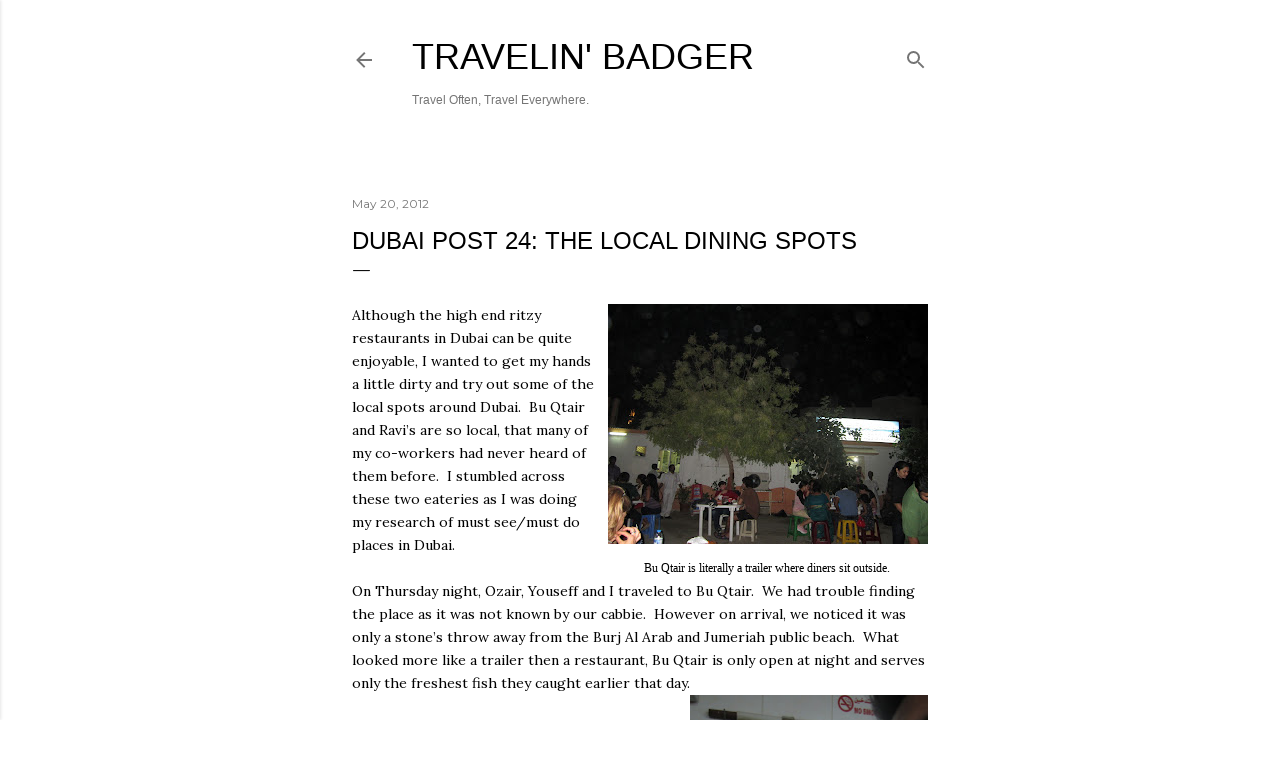

--- FILE ---
content_type: text/html; charset=UTF-8
request_url: http://www.travelinbadger.com/2012/05/dubai-post-24-local-dining-spots.html
body_size: 25585
content:
<!DOCTYPE html>
<html dir='ltr' lang='en'>
<head>
<meta content='width=device-width, initial-scale=1' name='viewport'/>
<title>Dubai Post 24: The local dining spots</title>
<meta content='text/html; charset=UTF-8' http-equiv='Content-Type'/>
<!-- Chrome, Firefox OS and Opera -->
<meta content='#ffffff' name='theme-color'/>
<!-- Windows Phone -->
<meta content='#ffffff' name='msapplication-navbutton-color'/>
<meta content='blogger' name='generator'/>
<link href='http://www.travelinbadger.com/favicon.ico' rel='icon' type='image/x-icon'/>
<link href='http://www.travelinbadger.com/2012/05/dubai-post-24-local-dining-spots.html' rel='canonical'/>
<link rel="alternate" type="application/atom+xml" title="Travelin&#39; Badger - Atom" href="http://www.travelinbadger.com/feeds/posts/default" />
<link rel="alternate" type="application/rss+xml" title="Travelin&#39; Badger - RSS" href="http://www.travelinbadger.com/feeds/posts/default?alt=rss" />
<link rel="service.post" type="application/atom+xml" title="Travelin&#39; Badger - Atom" href="https://www.blogger.com/feeds/3483759784470463740/posts/default" />

<link rel="alternate" type="application/atom+xml" title="Travelin&#39; Badger - Atom" href="http://www.travelinbadger.com/feeds/1996749584723685750/comments/default" />
<!--Can't find substitution for tag [blog.ieCssRetrofitLinks]-->
<link href='https://blogger.googleusercontent.com/img/b/R29vZ2xl/AVvXsEiCNooCRkiqGYApRaxy2x5w-7DNtm4bMjns0pnUIEC5V4koIkvgukvrcEayyF-BmB0AoYLFl_uHEpnubKbRu9QjzPfFJvaSgXSa85MaMatBswuOjf_mrDMlWEX1uw-xdRjHK7_5R_1VQ_13/s320/016.JPG' rel='image_src'/>
<meta content='http://www.travelinbadger.com/2012/05/dubai-post-24-local-dining-spots.html' property='og:url'/>
<meta content='Dubai Post 24: The local dining spots' property='og:title'/>
<meta content='    Bu Qtair is literally a trailer where diners sit outside.     Although the high end ritzy restaurants in Dubai can be quite enjoyable, I...' property='og:description'/>
<meta content='https://blogger.googleusercontent.com/img/b/R29vZ2xl/AVvXsEiCNooCRkiqGYApRaxy2x5w-7DNtm4bMjns0pnUIEC5V4koIkvgukvrcEayyF-BmB0AoYLFl_uHEpnubKbRu9QjzPfFJvaSgXSa85MaMatBswuOjf_mrDMlWEX1uw-xdRjHK7_5R_1VQ_13/w1200-h630-p-k-no-nu/016.JPG' property='og:image'/>
<style type='text/css'>@font-face{font-family:'EB Garamond';font-style:normal;font-weight:400;font-display:swap;src:url(//fonts.gstatic.com/s/ebgaramond/v32/SlGDmQSNjdsmc35JDF1K5E55YMjF_7DPuGi-6_RkCY9_WamXgHlIbvw.woff2)format('woff2');unicode-range:U+0460-052F,U+1C80-1C8A,U+20B4,U+2DE0-2DFF,U+A640-A69F,U+FE2E-FE2F;}@font-face{font-family:'EB Garamond';font-style:normal;font-weight:400;font-display:swap;src:url(//fonts.gstatic.com/s/ebgaramond/v32/SlGDmQSNjdsmc35JDF1K5E55YMjF_7DPuGi-6_RkAI9_WamXgHlIbvw.woff2)format('woff2');unicode-range:U+0301,U+0400-045F,U+0490-0491,U+04B0-04B1,U+2116;}@font-face{font-family:'EB Garamond';font-style:normal;font-weight:400;font-display:swap;src:url(//fonts.gstatic.com/s/ebgaramond/v32/SlGDmQSNjdsmc35JDF1K5E55YMjF_7DPuGi-6_RkCI9_WamXgHlIbvw.woff2)format('woff2');unicode-range:U+1F00-1FFF;}@font-face{font-family:'EB Garamond';font-style:normal;font-weight:400;font-display:swap;src:url(//fonts.gstatic.com/s/ebgaramond/v32/SlGDmQSNjdsmc35JDF1K5E55YMjF_7DPuGi-6_RkB49_WamXgHlIbvw.woff2)format('woff2');unicode-range:U+0370-0377,U+037A-037F,U+0384-038A,U+038C,U+038E-03A1,U+03A3-03FF;}@font-face{font-family:'EB Garamond';font-style:normal;font-weight:400;font-display:swap;src:url(//fonts.gstatic.com/s/ebgaramond/v32/SlGDmQSNjdsmc35JDF1K5E55YMjF_7DPuGi-6_RkC49_WamXgHlIbvw.woff2)format('woff2');unicode-range:U+0102-0103,U+0110-0111,U+0128-0129,U+0168-0169,U+01A0-01A1,U+01AF-01B0,U+0300-0301,U+0303-0304,U+0308-0309,U+0323,U+0329,U+1EA0-1EF9,U+20AB;}@font-face{font-family:'EB Garamond';font-style:normal;font-weight:400;font-display:swap;src:url(//fonts.gstatic.com/s/ebgaramond/v32/SlGDmQSNjdsmc35JDF1K5E55YMjF_7DPuGi-6_RkCo9_WamXgHlIbvw.woff2)format('woff2');unicode-range:U+0100-02BA,U+02BD-02C5,U+02C7-02CC,U+02CE-02D7,U+02DD-02FF,U+0304,U+0308,U+0329,U+1D00-1DBF,U+1E00-1E9F,U+1EF2-1EFF,U+2020,U+20A0-20AB,U+20AD-20C0,U+2113,U+2C60-2C7F,U+A720-A7FF;}@font-face{font-family:'EB Garamond';font-style:normal;font-weight:400;font-display:swap;src:url(//fonts.gstatic.com/s/ebgaramond/v32/SlGDmQSNjdsmc35JDF1K5E55YMjF_7DPuGi-6_RkBI9_WamXgHlI.woff2)format('woff2');unicode-range:U+0000-00FF,U+0131,U+0152-0153,U+02BB-02BC,U+02C6,U+02DA,U+02DC,U+0304,U+0308,U+0329,U+2000-206F,U+20AC,U+2122,U+2191,U+2193,U+2212,U+2215,U+FEFF,U+FFFD;}@font-face{font-family:'Lora';font-style:normal;font-weight:400;font-display:swap;src:url(//fonts.gstatic.com/s/lora/v37/0QI6MX1D_JOuGQbT0gvTJPa787weuxJMkq18ndeYxZ2JTg.woff2)format('woff2');unicode-range:U+0460-052F,U+1C80-1C8A,U+20B4,U+2DE0-2DFF,U+A640-A69F,U+FE2E-FE2F;}@font-face{font-family:'Lora';font-style:normal;font-weight:400;font-display:swap;src:url(//fonts.gstatic.com/s/lora/v37/0QI6MX1D_JOuGQbT0gvTJPa787weuxJFkq18ndeYxZ2JTg.woff2)format('woff2');unicode-range:U+0301,U+0400-045F,U+0490-0491,U+04B0-04B1,U+2116;}@font-face{font-family:'Lora';font-style:normal;font-weight:400;font-display:swap;src:url(//fonts.gstatic.com/s/lora/v37/0QI6MX1D_JOuGQbT0gvTJPa787weuxI9kq18ndeYxZ2JTg.woff2)format('woff2');unicode-range:U+0302-0303,U+0305,U+0307-0308,U+0310,U+0312,U+0315,U+031A,U+0326-0327,U+032C,U+032F-0330,U+0332-0333,U+0338,U+033A,U+0346,U+034D,U+0391-03A1,U+03A3-03A9,U+03B1-03C9,U+03D1,U+03D5-03D6,U+03F0-03F1,U+03F4-03F5,U+2016-2017,U+2034-2038,U+203C,U+2040,U+2043,U+2047,U+2050,U+2057,U+205F,U+2070-2071,U+2074-208E,U+2090-209C,U+20D0-20DC,U+20E1,U+20E5-20EF,U+2100-2112,U+2114-2115,U+2117-2121,U+2123-214F,U+2190,U+2192,U+2194-21AE,U+21B0-21E5,U+21F1-21F2,U+21F4-2211,U+2213-2214,U+2216-22FF,U+2308-230B,U+2310,U+2319,U+231C-2321,U+2336-237A,U+237C,U+2395,U+239B-23B7,U+23D0,U+23DC-23E1,U+2474-2475,U+25AF,U+25B3,U+25B7,U+25BD,U+25C1,U+25CA,U+25CC,U+25FB,U+266D-266F,U+27C0-27FF,U+2900-2AFF,U+2B0E-2B11,U+2B30-2B4C,U+2BFE,U+3030,U+FF5B,U+FF5D,U+1D400-1D7FF,U+1EE00-1EEFF;}@font-face{font-family:'Lora';font-style:normal;font-weight:400;font-display:swap;src:url(//fonts.gstatic.com/s/lora/v37/0QI6MX1D_JOuGQbT0gvTJPa787weuxIvkq18ndeYxZ2JTg.woff2)format('woff2');unicode-range:U+0001-000C,U+000E-001F,U+007F-009F,U+20DD-20E0,U+20E2-20E4,U+2150-218F,U+2190,U+2192,U+2194-2199,U+21AF,U+21E6-21F0,U+21F3,U+2218-2219,U+2299,U+22C4-22C6,U+2300-243F,U+2440-244A,U+2460-24FF,U+25A0-27BF,U+2800-28FF,U+2921-2922,U+2981,U+29BF,U+29EB,U+2B00-2BFF,U+4DC0-4DFF,U+FFF9-FFFB,U+10140-1018E,U+10190-1019C,U+101A0,U+101D0-101FD,U+102E0-102FB,U+10E60-10E7E,U+1D2C0-1D2D3,U+1D2E0-1D37F,U+1F000-1F0FF,U+1F100-1F1AD,U+1F1E6-1F1FF,U+1F30D-1F30F,U+1F315,U+1F31C,U+1F31E,U+1F320-1F32C,U+1F336,U+1F378,U+1F37D,U+1F382,U+1F393-1F39F,U+1F3A7-1F3A8,U+1F3AC-1F3AF,U+1F3C2,U+1F3C4-1F3C6,U+1F3CA-1F3CE,U+1F3D4-1F3E0,U+1F3ED,U+1F3F1-1F3F3,U+1F3F5-1F3F7,U+1F408,U+1F415,U+1F41F,U+1F426,U+1F43F,U+1F441-1F442,U+1F444,U+1F446-1F449,U+1F44C-1F44E,U+1F453,U+1F46A,U+1F47D,U+1F4A3,U+1F4B0,U+1F4B3,U+1F4B9,U+1F4BB,U+1F4BF,U+1F4C8-1F4CB,U+1F4D6,U+1F4DA,U+1F4DF,U+1F4E3-1F4E6,U+1F4EA-1F4ED,U+1F4F7,U+1F4F9-1F4FB,U+1F4FD-1F4FE,U+1F503,U+1F507-1F50B,U+1F50D,U+1F512-1F513,U+1F53E-1F54A,U+1F54F-1F5FA,U+1F610,U+1F650-1F67F,U+1F687,U+1F68D,U+1F691,U+1F694,U+1F698,U+1F6AD,U+1F6B2,U+1F6B9-1F6BA,U+1F6BC,U+1F6C6-1F6CF,U+1F6D3-1F6D7,U+1F6E0-1F6EA,U+1F6F0-1F6F3,U+1F6F7-1F6FC,U+1F700-1F7FF,U+1F800-1F80B,U+1F810-1F847,U+1F850-1F859,U+1F860-1F887,U+1F890-1F8AD,U+1F8B0-1F8BB,U+1F8C0-1F8C1,U+1F900-1F90B,U+1F93B,U+1F946,U+1F984,U+1F996,U+1F9E9,U+1FA00-1FA6F,U+1FA70-1FA7C,U+1FA80-1FA89,U+1FA8F-1FAC6,U+1FACE-1FADC,U+1FADF-1FAE9,U+1FAF0-1FAF8,U+1FB00-1FBFF;}@font-face{font-family:'Lora';font-style:normal;font-weight:400;font-display:swap;src:url(//fonts.gstatic.com/s/lora/v37/0QI6MX1D_JOuGQbT0gvTJPa787weuxJOkq18ndeYxZ2JTg.woff2)format('woff2');unicode-range:U+0102-0103,U+0110-0111,U+0128-0129,U+0168-0169,U+01A0-01A1,U+01AF-01B0,U+0300-0301,U+0303-0304,U+0308-0309,U+0323,U+0329,U+1EA0-1EF9,U+20AB;}@font-face{font-family:'Lora';font-style:normal;font-weight:400;font-display:swap;src:url(//fonts.gstatic.com/s/lora/v37/0QI6MX1D_JOuGQbT0gvTJPa787weuxJPkq18ndeYxZ2JTg.woff2)format('woff2');unicode-range:U+0100-02BA,U+02BD-02C5,U+02C7-02CC,U+02CE-02D7,U+02DD-02FF,U+0304,U+0308,U+0329,U+1D00-1DBF,U+1E00-1E9F,U+1EF2-1EFF,U+2020,U+20A0-20AB,U+20AD-20C0,U+2113,U+2C60-2C7F,U+A720-A7FF;}@font-face{font-family:'Lora';font-style:normal;font-weight:400;font-display:swap;src:url(//fonts.gstatic.com/s/lora/v37/0QI6MX1D_JOuGQbT0gvTJPa787weuxJBkq18ndeYxZ0.woff2)format('woff2');unicode-range:U+0000-00FF,U+0131,U+0152-0153,U+02BB-02BC,U+02C6,U+02DA,U+02DC,U+0304,U+0308,U+0329,U+2000-206F,U+20AC,U+2122,U+2191,U+2193,U+2212,U+2215,U+FEFF,U+FFFD;}@font-face{font-family:'Montserrat';font-style:normal;font-weight:400;font-display:swap;src:url(//fonts.gstatic.com/s/montserrat/v31/JTUSjIg1_i6t8kCHKm459WRhyyTh89ZNpQ.woff2)format('woff2');unicode-range:U+0460-052F,U+1C80-1C8A,U+20B4,U+2DE0-2DFF,U+A640-A69F,U+FE2E-FE2F;}@font-face{font-family:'Montserrat';font-style:normal;font-weight:400;font-display:swap;src:url(//fonts.gstatic.com/s/montserrat/v31/JTUSjIg1_i6t8kCHKm459W1hyyTh89ZNpQ.woff2)format('woff2');unicode-range:U+0301,U+0400-045F,U+0490-0491,U+04B0-04B1,U+2116;}@font-face{font-family:'Montserrat';font-style:normal;font-weight:400;font-display:swap;src:url(//fonts.gstatic.com/s/montserrat/v31/JTUSjIg1_i6t8kCHKm459WZhyyTh89ZNpQ.woff2)format('woff2');unicode-range:U+0102-0103,U+0110-0111,U+0128-0129,U+0168-0169,U+01A0-01A1,U+01AF-01B0,U+0300-0301,U+0303-0304,U+0308-0309,U+0323,U+0329,U+1EA0-1EF9,U+20AB;}@font-face{font-family:'Montserrat';font-style:normal;font-weight:400;font-display:swap;src:url(//fonts.gstatic.com/s/montserrat/v31/JTUSjIg1_i6t8kCHKm459WdhyyTh89ZNpQ.woff2)format('woff2');unicode-range:U+0100-02BA,U+02BD-02C5,U+02C7-02CC,U+02CE-02D7,U+02DD-02FF,U+0304,U+0308,U+0329,U+1D00-1DBF,U+1E00-1E9F,U+1EF2-1EFF,U+2020,U+20A0-20AB,U+20AD-20C0,U+2113,U+2C60-2C7F,U+A720-A7FF;}@font-face{font-family:'Montserrat';font-style:normal;font-weight:400;font-display:swap;src:url(//fonts.gstatic.com/s/montserrat/v31/JTUSjIg1_i6t8kCHKm459WlhyyTh89Y.woff2)format('woff2');unicode-range:U+0000-00FF,U+0131,U+0152-0153,U+02BB-02BC,U+02C6,U+02DA,U+02DC,U+0304,U+0308,U+0329,U+2000-206F,U+20AC,U+2122,U+2191,U+2193,U+2212,U+2215,U+FEFF,U+FFFD;}@font-face{font-family:'Montserrat';font-style:normal;font-weight:700;font-display:swap;src:url(//fonts.gstatic.com/s/montserrat/v31/JTUSjIg1_i6t8kCHKm459WRhyyTh89ZNpQ.woff2)format('woff2');unicode-range:U+0460-052F,U+1C80-1C8A,U+20B4,U+2DE0-2DFF,U+A640-A69F,U+FE2E-FE2F;}@font-face{font-family:'Montserrat';font-style:normal;font-weight:700;font-display:swap;src:url(//fonts.gstatic.com/s/montserrat/v31/JTUSjIg1_i6t8kCHKm459W1hyyTh89ZNpQ.woff2)format('woff2');unicode-range:U+0301,U+0400-045F,U+0490-0491,U+04B0-04B1,U+2116;}@font-face{font-family:'Montserrat';font-style:normal;font-weight:700;font-display:swap;src:url(//fonts.gstatic.com/s/montserrat/v31/JTUSjIg1_i6t8kCHKm459WZhyyTh89ZNpQ.woff2)format('woff2');unicode-range:U+0102-0103,U+0110-0111,U+0128-0129,U+0168-0169,U+01A0-01A1,U+01AF-01B0,U+0300-0301,U+0303-0304,U+0308-0309,U+0323,U+0329,U+1EA0-1EF9,U+20AB;}@font-face{font-family:'Montserrat';font-style:normal;font-weight:700;font-display:swap;src:url(//fonts.gstatic.com/s/montserrat/v31/JTUSjIg1_i6t8kCHKm459WdhyyTh89ZNpQ.woff2)format('woff2');unicode-range:U+0100-02BA,U+02BD-02C5,U+02C7-02CC,U+02CE-02D7,U+02DD-02FF,U+0304,U+0308,U+0329,U+1D00-1DBF,U+1E00-1E9F,U+1EF2-1EFF,U+2020,U+20A0-20AB,U+20AD-20C0,U+2113,U+2C60-2C7F,U+A720-A7FF;}@font-face{font-family:'Montserrat';font-style:normal;font-weight:700;font-display:swap;src:url(//fonts.gstatic.com/s/montserrat/v31/JTUSjIg1_i6t8kCHKm459WlhyyTh89Y.woff2)format('woff2');unicode-range:U+0000-00FF,U+0131,U+0152-0153,U+02BB-02BC,U+02C6,U+02DA,U+02DC,U+0304,U+0308,U+0329,U+2000-206F,U+20AC,U+2122,U+2191,U+2193,U+2212,U+2215,U+FEFF,U+FFFD;}</style>
<style id='page-skin-1' type='text/css'><!--
/*! normalize.css v3.0.1 | MIT License | git.io/normalize */html{font-family:sans-serif;-ms-text-size-adjust:100%;-webkit-text-size-adjust:100%}body{margin:0}article,aside,details,figcaption,figure,footer,header,hgroup,main,nav,section,summary{display:block}audio,canvas,progress,video{display:inline-block;vertical-align:baseline}audio:not([controls]){display:none;height:0}[hidden],template{display:none}a{background:transparent}a:active,a:hover{outline:0}abbr[title]{border-bottom:1px dotted}b,strong{font-weight:bold}dfn{font-style:italic}h1{font-size:2em;margin:.67em 0}mark{background:#ff0;color:#000}small{font-size:80%}sub,sup{font-size:75%;line-height:0;position:relative;vertical-align:baseline}sup{top:-0.5em}sub{bottom:-0.25em}img{border:0}svg:not(:root){overflow:hidden}figure{margin:1em 40px}hr{-moz-box-sizing:content-box;box-sizing:content-box;height:0}pre{overflow:auto}code,kbd,pre,samp{font-family:monospace,monospace;font-size:1em}button,input,optgroup,select,textarea{color:inherit;font:inherit;margin:0}button{overflow:visible}button,select{text-transform:none}button,html input[type="button"],input[type="reset"],input[type="submit"]{-webkit-appearance:button;cursor:pointer}button[disabled],html input[disabled]{cursor:default}button::-moz-focus-inner,input::-moz-focus-inner{border:0;padding:0}input{line-height:normal}input[type="checkbox"],input[type="radio"]{box-sizing:border-box;padding:0}input[type="number"]::-webkit-inner-spin-button,input[type="number"]::-webkit-outer-spin-button{height:auto}input[type="search"]{-webkit-appearance:textfield;-moz-box-sizing:content-box;-webkit-box-sizing:content-box;box-sizing:content-box}input[type="search"]::-webkit-search-cancel-button,input[type="search"]::-webkit-search-decoration{-webkit-appearance:none}fieldset{border:1px solid #c0c0c0;margin:0 2px;padding:.35em .625em .75em}legend{border:0;padding:0}textarea{overflow:auto}optgroup{font-weight:bold}table{border-collapse:collapse;border-spacing:0}td,th{padding:0}
/*!************************************************
* Blogger Template Style
* Name: Soho
**************************************************/
body{
overflow-wrap:break-word;
word-break:break-word;
word-wrap:break-word
}
.hidden{
display:none
}
.invisible{
visibility:hidden
}
.container::after,.float-container::after{
clear:both;
content:"";
display:table
}
.clearboth{
clear:both
}
#comments .comment .comment-actions,.subscribe-popup .FollowByEmail .follow-by-email-submit{
background:0 0;
border:0;
box-shadow:none;
color:#bf8b38;
cursor:pointer;
font-size:14px;
font-weight:700;
outline:0;
text-decoration:none;
text-transform:uppercase;
width:auto
}
.dim-overlay{
background-color:rgba(0,0,0,.54);
height:100vh;
left:0;
position:fixed;
top:0;
width:100%
}
#sharing-dim-overlay{
background-color:transparent
}
input::-ms-clear{
display:none
}
.blogger-logo,.svg-icon-24.blogger-logo{
fill:#ff9800;
opacity:1
}
.loading-spinner-large{
-webkit-animation:mspin-rotate 1.568s infinite linear;
animation:mspin-rotate 1.568s infinite linear;
height:48px;
overflow:hidden;
position:absolute;
width:48px;
z-index:200
}
.loading-spinner-large>div{
-webkit-animation:mspin-revrot 5332ms infinite steps(4);
animation:mspin-revrot 5332ms infinite steps(4)
}
.loading-spinner-large>div>div{
-webkit-animation:mspin-singlecolor-large-film 1333ms infinite steps(81);
animation:mspin-singlecolor-large-film 1333ms infinite steps(81);
background-size:100%;
height:48px;
width:3888px
}
.mspin-black-large>div>div,.mspin-grey_54-large>div>div{
background-image:url(https://www.blogblog.com/indie/mspin_black_large.svg)
}
.mspin-white-large>div>div{
background-image:url(https://www.blogblog.com/indie/mspin_white_large.svg)
}
.mspin-grey_54-large{
opacity:.54
}
@-webkit-keyframes mspin-singlecolor-large-film{
from{
-webkit-transform:translateX(0);
transform:translateX(0)
}
to{
-webkit-transform:translateX(-3888px);
transform:translateX(-3888px)
}
}
@keyframes mspin-singlecolor-large-film{
from{
-webkit-transform:translateX(0);
transform:translateX(0)
}
to{
-webkit-transform:translateX(-3888px);
transform:translateX(-3888px)
}
}
@-webkit-keyframes mspin-rotate{
from{
-webkit-transform:rotate(0);
transform:rotate(0)
}
to{
-webkit-transform:rotate(360deg);
transform:rotate(360deg)
}
}
@keyframes mspin-rotate{
from{
-webkit-transform:rotate(0);
transform:rotate(0)
}
to{
-webkit-transform:rotate(360deg);
transform:rotate(360deg)
}
}
@-webkit-keyframes mspin-revrot{
from{
-webkit-transform:rotate(0);
transform:rotate(0)
}
to{
-webkit-transform:rotate(-360deg);
transform:rotate(-360deg)
}
}
@keyframes mspin-revrot{
from{
-webkit-transform:rotate(0);
transform:rotate(0)
}
to{
-webkit-transform:rotate(-360deg);
transform:rotate(-360deg)
}
}
.skip-navigation{
background-color:#fff;
box-sizing:border-box;
color:#000;
display:block;
height:0;
left:0;
line-height:50px;
overflow:hidden;
padding-top:0;
position:fixed;
text-align:center;
top:0;
-webkit-transition:box-shadow .3s,height .3s,padding-top .3s;
transition:box-shadow .3s,height .3s,padding-top .3s;
width:100%;
z-index:900
}
.skip-navigation:focus{
box-shadow:0 4px 5px 0 rgba(0,0,0,.14),0 1px 10px 0 rgba(0,0,0,.12),0 2px 4px -1px rgba(0,0,0,.2);
height:50px
}
#main{
outline:0
}
.main-heading{
position:absolute;
clip:rect(1px,1px,1px,1px);
padding:0;
border:0;
height:1px;
width:1px;
overflow:hidden
}
.Attribution{
margin-top:1em;
text-align:center
}
.Attribution .blogger img,.Attribution .blogger svg{
vertical-align:bottom
}
.Attribution .blogger img{
margin-right:.5em
}
.Attribution div{
line-height:24px;
margin-top:.5em
}
.Attribution .copyright,.Attribution .image-attribution{
font-size:.7em;
margin-top:1.5em
}
.BLOG_mobile_video_class{
display:none
}
.bg-photo{
background-attachment:scroll!important
}
body .CSS_LIGHTBOX{
z-index:900
}
.extendable .show-less,.extendable .show-more{
border-color:#bf8b38;
color:#bf8b38;
margin-top:8px
}
.extendable .show-less.hidden,.extendable .show-more.hidden{
display:none
}
.inline-ad{
display:none;
max-width:100%;
overflow:hidden
}
.adsbygoogle{
display:block
}
#cookieChoiceInfo{
bottom:0;
top:auto
}
iframe.b-hbp-video{
border:0
}
.post-body img{
max-width:100%
}
.post-body iframe{
max-width:100%
}
.post-body a[imageanchor="1"]{
display:inline-block
}
.byline{
margin-right:1em
}
.byline:last-child{
margin-right:0
}
.link-copied-dialog{
max-width:520px;
outline:0
}
.link-copied-dialog .modal-dialog-buttons{
margin-top:8px
}
.link-copied-dialog .goog-buttonset-default{
background:0 0;
border:0
}
.link-copied-dialog .goog-buttonset-default:focus{
outline:0
}
.paging-control-container{
margin-bottom:16px
}
.paging-control-container .paging-control{
display:inline-block
}
.paging-control-container .comment-range-text::after,.paging-control-container .paging-control{
color:#bf8b38
}
.paging-control-container .comment-range-text,.paging-control-container .paging-control{
margin-right:8px
}
.paging-control-container .comment-range-text::after,.paging-control-container .paging-control::after{
content:"\b7";
cursor:default;
padding-left:8px;
pointer-events:none
}
.paging-control-container .comment-range-text:last-child::after,.paging-control-container .paging-control:last-child::after{
content:none
}
.byline.reactions iframe{
height:20px
}
.b-notification{
color:#000;
background-color:#fff;
border-bottom:solid 1px #000;
box-sizing:border-box;
padding:16px 32px;
text-align:center
}
.b-notification.visible{
-webkit-transition:margin-top .3s cubic-bezier(.4,0,.2,1);
transition:margin-top .3s cubic-bezier(.4,0,.2,1)
}
.b-notification.invisible{
position:absolute
}
.b-notification-close{
position:absolute;
right:8px;
top:8px
}
.no-posts-message{
line-height:40px;
text-align:center
}
@media screen and (max-width:1307px){
body.item-view .post-body a[imageanchor="1"][style*="float: left;"],body.item-view .post-body a[imageanchor="1"][style*="float: right;"]{
float:none!important;
clear:none!important
}
body.item-view .post-body a[imageanchor="1"] img{
display:block;
height:auto;
margin:0 auto
}
body.item-view .post-body>.separator:first-child>a[imageanchor="1"]:first-child{
margin-top:20px
}
.post-body a[imageanchor]{
display:block
}
body.item-view .post-body a[imageanchor="1"]{
margin-left:0!important;
margin-right:0!important
}
body.item-view .post-body a[imageanchor="1"]+a[imageanchor="1"]{
margin-top:16px
}
}
.item-control{
display:none
}
#comments{
border-top:1px dashed rgba(0,0,0,.54);
margin-top:20px;
padding:20px
}
#comments .comment-thread ol{
margin:0;
padding-left:0;
padding-left:0
}
#comments .comment .comment-replybox-single,#comments .comment-thread .comment-replies{
margin-left:60px
}
#comments .comment-thread .thread-count{
display:none
}
#comments .comment{
list-style-type:none;
padding:0 0 30px;
position:relative
}
#comments .comment .comment{
padding-bottom:8px
}
.comment .avatar-image-container{
position:absolute
}
.comment .avatar-image-container img{
border-radius:50%
}
.avatar-image-container svg,.comment .avatar-image-container .avatar-icon{
border-radius:50%;
border:solid 1px #000000;
box-sizing:border-box;
fill:#000000;
height:35px;
margin:0;
padding:7px;
width:35px
}
.comment .comment-block{
margin-top:10px;
margin-left:60px;
padding-bottom:0
}
#comments .comment-author-header-wrapper{
margin-left:40px
}
#comments .comment .thread-expanded .comment-block{
padding-bottom:20px
}
#comments .comment .comment-header .user,#comments .comment .comment-header .user a{
color:#000000;
font-style:normal;
font-weight:700
}
#comments .comment .comment-actions{
bottom:0;
margin-bottom:15px;
position:absolute
}
#comments .comment .comment-actions>*{
margin-right:8px
}
#comments .comment .comment-header .datetime{
bottom:0;
color:rgba(0, 0, 0, 0.54);
display:inline-block;
font-size:13px;
font-style:italic;
margin-left:8px
}
#comments .comment .comment-footer .comment-timestamp a,#comments .comment .comment-header .datetime a{
color:rgba(0, 0, 0, 0.54)
}
#comments .comment .comment-content,.comment .comment-body{
margin-top:12px;
word-break:break-word
}
.comment-body{
margin-bottom:12px
}
#comments.embed[data-num-comments="0"]{
border:0;
margin-top:0;
padding-top:0
}
#comments.embed[data-num-comments="0"] #comment-post-message,#comments.embed[data-num-comments="0"] div.comment-form>p,#comments.embed[data-num-comments="0"] p.comment-footer{
display:none
}
#comment-editor-src{
display:none
}
.comments .comments-content .loadmore.loaded{
max-height:0;
opacity:0;
overflow:hidden
}
.extendable .remaining-items{
height:0;
overflow:hidden;
-webkit-transition:height .3s cubic-bezier(.4,0,.2,1);
transition:height .3s cubic-bezier(.4,0,.2,1)
}
.extendable .remaining-items.expanded{
height:auto
}
.svg-icon-24,.svg-icon-24-button{
cursor:pointer;
height:24px;
width:24px;
min-width:24px
}
.touch-icon{
margin:-12px;
padding:12px
}
.touch-icon:active,.touch-icon:focus{
background-color:rgba(153,153,153,.4);
border-radius:50%
}
svg:not(:root).touch-icon{
overflow:visible
}
html[dir=rtl] .rtl-reversible-icon{
-webkit-transform:scaleX(-1);
-ms-transform:scaleX(-1);
transform:scaleX(-1)
}
.svg-icon-24-button,.touch-icon-button{
background:0 0;
border:0;
margin:0;
outline:0;
padding:0
}
.touch-icon-button .touch-icon:active,.touch-icon-button .touch-icon:focus{
background-color:transparent
}
.touch-icon-button:active .touch-icon,.touch-icon-button:focus .touch-icon{
background-color:rgba(153,153,153,.4);
border-radius:50%
}
.Profile .default-avatar-wrapper .avatar-icon{
border-radius:50%;
border:solid 1px #000000;
box-sizing:border-box;
fill:#000000;
margin:0
}
.Profile .individual .default-avatar-wrapper .avatar-icon{
padding:25px
}
.Profile .individual .avatar-icon,.Profile .individual .profile-img{
height:120px;
width:120px
}
.Profile .team .default-avatar-wrapper .avatar-icon{
padding:8px
}
.Profile .team .avatar-icon,.Profile .team .default-avatar-wrapper,.Profile .team .profile-img{
height:40px;
width:40px
}
.snippet-container{
margin:0;
position:relative;
overflow:hidden
}
.snippet-fade{
bottom:0;
box-sizing:border-box;
position:absolute;
width:96px
}
.snippet-fade{
right:0
}
.snippet-fade:after{
content:"\2026"
}
.snippet-fade:after{
float:right
}
.centered-top-container.sticky{
left:0;
position:fixed;
right:0;
top:0;
width:auto;
z-index:50;
-webkit-transition-property:opacity,-webkit-transform;
transition-property:opacity,-webkit-transform;
transition-property:transform,opacity;
transition-property:transform,opacity,-webkit-transform;
-webkit-transition-duration:.2s;
transition-duration:.2s;
-webkit-transition-timing-function:cubic-bezier(.4,0,.2,1);
transition-timing-function:cubic-bezier(.4,0,.2,1)
}
.centered-top-placeholder{
display:none
}
.collapsed-header .centered-top-placeholder{
display:block
}
.centered-top-container .Header .replaced h1,.centered-top-placeholder .Header .replaced h1{
display:none
}
.centered-top-container.sticky .Header .replaced h1{
display:block
}
.centered-top-container.sticky .Header .header-widget{
background:0 0
}
.centered-top-container.sticky .Header .header-image-wrapper{
display:none
}
.centered-top-container img,.centered-top-placeholder img{
max-width:100%
}
.collapsible{
-webkit-transition:height .3s cubic-bezier(.4,0,.2,1);
transition:height .3s cubic-bezier(.4,0,.2,1)
}
.collapsible,.collapsible>summary{
display:block;
overflow:hidden
}
.collapsible>:not(summary){
display:none
}
.collapsible[open]>:not(summary){
display:block
}
.collapsible:focus,.collapsible>summary:focus{
outline:0
}
.collapsible>summary{
cursor:pointer;
display:block;
padding:0
}
.collapsible:focus>summary,.collapsible>summary:focus{
background-color:transparent
}
.collapsible>summary::-webkit-details-marker{
display:none
}
.collapsible-title{
-webkit-box-align:center;
-webkit-align-items:center;
-ms-flex-align:center;
align-items:center;
display:-webkit-box;
display:-webkit-flex;
display:-ms-flexbox;
display:flex
}
.collapsible-title .title{
-webkit-box-flex:1;
-webkit-flex:1 1 auto;
-ms-flex:1 1 auto;
flex:1 1 auto;
-webkit-box-ordinal-group:1;
-webkit-order:0;
-ms-flex-order:0;
order:0;
overflow:hidden;
text-overflow:ellipsis;
white-space:nowrap
}
.collapsible-title .chevron-down,.collapsible[open] .collapsible-title .chevron-up{
display:block
}
.collapsible-title .chevron-up,.collapsible[open] .collapsible-title .chevron-down{
display:none
}
.flat-button{
cursor:pointer;
display:inline-block;
font-weight:700;
text-transform:uppercase;
border-radius:2px;
padding:8px;
margin:-8px
}
.flat-icon-button{
background:0 0;
border:0;
margin:0;
outline:0;
padding:0;
margin:-12px;
padding:12px;
cursor:pointer;
box-sizing:content-box;
display:inline-block;
line-height:0
}
.flat-icon-button,.flat-icon-button .splash-wrapper{
border-radius:50%
}
.flat-icon-button .splash.animate{
-webkit-animation-duration:.3s;
animation-duration:.3s
}
.overflowable-container{
max-height:28px;
overflow:hidden;
position:relative
}
.overflow-button{
cursor:pointer
}
#overflowable-dim-overlay{
background:0 0
}
.overflow-popup{
box-shadow:0 2px 2px 0 rgba(0,0,0,.14),0 3px 1px -2px rgba(0,0,0,.2),0 1px 5px 0 rgba(0,0,0,.12);
background-color:#ffffff;
left:0;
max-width:calc(100% - 32px);
position:absolute;
top:0;
visibility:hidden;
z-index:101
}
.overflow-popup ul{
list-style:none
}
.overflow-popup .tabs li,.overflow-popup li{
display:block;
height:auto
}
.overflow-popup .tabs li{
padding-left:0;
padding-right:0
}
.overflow-button.hidden,.overflow-popup .tabs li.hidden,.overflow-popup li.hidden{
display:none
}
.search{
display:-webkit-box;
display:-webkit-flex;
display:-ms-flexbox;
display:flex;
line-height:24px;
width:24px
}
.search.focused{
width:100%
}
.search.focused .section{
width:100%
}
.search form{
z-index:101
}
.search h3{
display:none
}
.search form{
display:-webkit-box;
display:-webkit-flex;
display:-ms-flexbox;
display:flex;
-webkit-box-flex:1;
-webkit-flex:1 0 0;
-ms-flex:1 0 0px;
flex:1 0 0;
border-bottom:solid 1px transparent;
padding-bottom:8px
}
.search form>*{
display:none
}
.search.focused form>*{
display:block
}
.search .search-input label{
display:none
}
.centered-top-placeholder.cloned .search form{
z-index:30
}
.search.focused form{
border-color:rgba(0, 0, 0, 0.54);
position:relative;
width:auto
}
.collapsed-header .centered-top-container .search.focused form{
border-bottom-color:transparent
}
.search-expand{
-webkit-box-flex:0;
-webkit-flex:0 0 auto;
-ms-flex:0 0 auto;
flex:0 0 auto
}
.search-expand-text{
display:none
}
.search-close{
display:inline;
vertical-align:middle
}
.search-input{
-webkit-box-flex:1;
-webkit-flex:1 0 1px;
-ms-flex:1 0 1px;
flex:1 0 1px
}
.search-input input{
background:0 0;
border:0;
box-sizing:border-box;
color:rgba(0, 0, 0, 0.54);
display:inline-block;
outline:0;
width:calc(100% - 48px)
}
.search-input input.no-cursor{
color:transparent;
text-shadow:0 0 0 rgba(0, 0, 0, 0.54)
}
.collapsed-header .centered-top-container .search-action,.collapsed-header .centered-top-container .search-input input{
color:rgba(0, 0, 0, 0.54)
}
.collapsed-header .centered-top-container .search-input input.no-cursor{
color:transparent;
text-shadow:0 0 0 rgba(0, 0, 0, 0.54)
}
.collapsed-header .centered-top-container .search-input input.no-cursor:focus,.search-input input.no-cursor:focus{
outline:0
}
.search-focused>*{
visibility:hidden
}
.search-focused .search,.search-focused .search-icon{
visibility:visible
}
.search.focused .search-action{
display:block
}
.search.focused .search-action:disabled{
opacity:.3
}
.widget.Sharing .sharing-button{
display:none
}
.widget.Sharing .sharing-buttons li{
padding:0
}
.widget.Sharing .sharing-buttons li span{
display:none
}
.post-share-buttons{
position:relative
}
.centered-bottom .share-buttons .svg-icon-24,.share-buttons .svg-icon-24{
fill:#000000
}
.sharing-open.touch-icon-button:active .touch-icon,.sharing-open.touch-icon-button:focus .touch-icon{
background-color:transparent
}
.share-buttons{
background-color:#ffffff;
border-radius:2px;
box-shadow:0 2px 2px 0 rgba(0,0,0,.14),0 3px 1px -2px rgba(0,0,0,.2),0 1px 5px 0 rgba(0,0,0,.12);
color:#000000;
list-style:none;
margin:0;
padding:8px 0;
position:absolute;
top:-11px;
min-width:200px;
z-index:101
}
.share-buttons.hidden{
display:none
}
.sharing-button{
background:0 0;
border:0;
margin:0;
outline:0;
padding:0;
cursor:pointer
}
.share-buttons li{
margin:0;
height:48px
}
.share-buttons li:last-child{
margin-bottom:0
}
.share-buttons li .sharing-platform-button{
box-sizing:border-box;
cursor:pointer;
display:block;
height:100%;
margin-bottom:0;
padding:0 16px;
position:relative;
width:100%
}
.share-buttons li .sharing-platform-button:focus,.share-buttons li .sharing-platform-button:hover{
background-color:rgba(128,128,128,.1);
outline:0
}
.share-buttons li svg[class*=" sharing-"],.share-buttons li svg[class^=sharing-]{
position:absolute;
top:10px
}
.share-buttons li span.sharing-platform-button{
position:relative;
top:0
}
.share-buttons li .platform-sharing-text{
display:block;
font-size:16px;
line-height:48px;
white-space:nowrap
}
.share-buttons li .platform-sharing-text{
margin-left:56px
}
.sidebar-container{
background-color:#f7f7f7;
max-width:468px;
overflow-y:auto;
-webkit-transition-property:-webkit-transform;
transition-property:-webkit-transform;
transition-property:transform;
transition-property:transform,-webkit-transform;
-webkit-transition-duration:.3s;
transition-duration:.3s;
-webkit-transition-timing-function:cubic-bezier(0,0,.2,1);
transition-timing-function:cubic-bezier(0,0,.2,1);
width:468px;
z-index:101;
-webkit-overflow-scrolling:touch
}
.sidebar-container .navigation{
line-height:0;
padding:16px
}
.sidebar-container .sidebar-back{
cursor:pointer
}
.sidebar-container .widget{
background:0 0;
margin:0 16px;
padding:16px 0
}
.sidebar-container .widget .title{
color:rgba(0, 0, 0, 0.54);
margin:0
}
.sidebar-container .widget ul{
list-style:none;
margin:0;
padding:0
}
.sidebar-container .widget ul ul{
margin-left:1em
}
.sidebar-container .widget li{
font-size:16px;
line-height:normal
}
.sidebar-container .widget+.widget{
border-top:1px dashed rgba(0, 0, 0, 0.54)
}
.BlogArchive li{
margin:16px 0
}
.BlogArchive li:last-child{
margin-bottom:0
}
.Label li a{
display:inline-block
}
.BlogArchive .post-count,.Label .label-count{
float:right;
margin-left:.25em
}
.BlogArchive .post-count::before,.Label .label-count::before{
content:"("
}
.BlogArchive .post-count::after,.Label .label-count::after{
content:")"
}
.widget.Translate .skiptranslate>div{
display:block!important
}
.widget.Profile .profile-link{
display:-webkit-box;
display:-webkit-flex;
display:-ms-flexbox;
display:flex
}
.widget.Profile .team-member .default-avatar-wrapper,.widget.Profile .team-member .profile-img{
-webkit-box-flex:0;
-webkit-flex:0 0 auto;
-ms-flex:0 0 auto;
flex:0 0 auto;
margin-right:1em
}
.widget.Profile .individual .profile-link{
-webkit-box-orient:vertical;
-webkit-box-direction:normal;
-webkit-flex-direction:column;
-ms-flex-direction:column;
flex-direction:column
}
.widget.Profile .team .profile-link .profile-name{
-webkit-align-self:center;
-ms-flex-item-align:center;
align-self:center;
display:block;
-webkit-box-flex:1;
-webkit-flex:1 1 auto;
-ms-flex:1 1 auto;
flex:1 1 auto
}
.dim-overlay{
background-color:rgba(0,0,0,.54);
z-index:100
}
body.sidebar-visible{
overflow-y:hidden
}
@media screen and (max-width:1980px){
.sidebar-container{
bottom:0;
position:fixed;
top:0;
left:0;
right:auto
}
.sidebar-container.sidebar-invisible{
-webkit-transition-timing-function:cubic-bezier(.4,0,.6,1);
transition-timing-function:cubic-bezier(.4,0,.6,1)
}
html[dir=ltr] .sidebar-container.sidebar-invisible{
-webkit-transform:translateX(-468px);
-ms-transform:translateX(-468px);
transform:translateX(-468px)
}
html[dir=rtl] .sidebar-container.sidebar-invisible{
-webkit-transform:translateX(468px);
-ms-transform:translateX(468px);
transform:translateX(468px)
}
}
@media screen and (min-width:1981px){
.sidebar-container{
position:absolute;
top:0;
left:0;
right:auto
}
.sidebar-container .navigation{
display:none
}
}
.dialog{
box-shadow:0 2px 2px 0 rgba(0,0,0,.14),0 3px 1px -2px rgba(0,0,0,.2),0 1px 5px 0 rgba(0,0,0,.12);
background:#ffffff;
box-sizing:border-box;
color:#000000;
padding:30px;
position:fixed;
text-align:center;
width:calc(100% - 24px);
z-index:101
}
.dialog input[type=email],.dialog input[type=text]{
background-color:transparent;
border:0;
border-bottom:solid 1px rgba(0,0,0,.12);
color:#000000;
display:block;
font-family:EB Garamond, serif;
font-size:16px;
line-height:24px;
margin:auto;
padding-bottom:7px;
outline:0;
text-align:center;
width:100%
}
.dialog input[type=email]::-webkit-input-placeholder,.dialog input[type=text]::-webkit-input-placeholder{
color:#000000
}
.dialog input[type=email]::-moz-placeholder,.dialog input[type=text]::-moz-placeholder{
color:#000000
}
.dialog input[type=email]:-ms-input-placeholder,.dialog input[type=text]:-ms-input-placeholder{
color:#000000
}
.dialog input[type=email]::-ms-input-placeholder,.dialog input[type=text]::-ms-input-placeholder{
color:#000000
}
.dialog input[type=email]::placeholder,.dialog input[type=text]::placeholder{
color:#000000
}
.dialog input[type=email]:focus,.dialog input[type=text]:focus{
border-bottom:solid 2px #bf8b38;
padding-bottom:6px
}
.dialog input.no-cursor{
color:transparent;
text-shadow:0 0 0 #000000
}
.dialog input.no-cursor:focus{
outline:0
}
.dialog input.no-cursor:focus{
outline:0
}
.dialog input[type=submit]{
font-family:EB Garamond, serif
}
.dialog .goog-buttonset-default{
color:#bf8b38
}
.subscribe-popup{
max-width:364px
}
.subscribe-popup h3{
color:#000000;
font-size:1.8em;
margin-top:0
}
.subscribe-popup .FollowByEmail h3{
display:none
}
.subscribe-popup .FollowByEmail .follow-by-email-submit{
color:#bf8b38;
display:inline-block;
margin:0 auto;
margin-top:24px;
width:auto;
white-space:normal
}
.subscribe-popup .FollowByEmail .follow-by-email-submit:disabled{
cursor:default;
opacity:.3
}
@media (max-width:800px){
.blog-name div.widget.Subscribe{
margin-bottom:16px
}
body.item-view .blog-name div.widget.Subscribe{
margin:8px auto 16px auto;
width:100%
}
}
body#layout .bg-photo,body#layout .bg-photo-overlay{
display:none
}
body#layout .page_body{
padding:0;
position:relative;
top:0
}
body#layout .page{
display:inline-block;
left:inherit;
position:relative;
vertical-align:top;
width:540px
}
body#layout .centered{
max-width:954px
}
body#layout .navigation{
display:none
}
body#layout .sidebar-container{
display:inline-block;
width:40%
}
body#layout .hamburger-menu,body#layout .search{
display:none
}
body{
background-color:#ffffff;
color:#000000;
font:normal 400 20px EB Garamond, serif;
height:100%;
margin:0;
min-height:100vh
}
h1,h2,h3,h4,h5,h6{
font-weight:400
}
a{
color:#bf8b38;
text-decoration:none
}
.dim-overlay{
z-index:100
}
body.sidebar-visible .page_body{
overflow-y:scroll
}
.widget .title{
color:rgba(0, 0, 0, 0.54);
font:normal 400 12px Montserrat, sans-serif
}
.extendable .show-less,.extendable .show-more{
color:#bf8b38;
font:normal normal 12px Georgia, Utopia, 'Palatino Linotype', Palatino, serif;
margin:12px -8px 0 -8px;
text-transform:uppercase
}
.footer .widget,.main .widget{
margin:50px 0
}
.main .widget .title{
text-transform:uppercase
}
.inline-ad{
display:block;
margin-top:50px
}
.adsbygoogle{
text-align:center
}
.page_body{
display:-webkit-box;
display:-webkit-flex;
display:-ms-flexbox;
display:flex;
-webkit-box-orient:vertical;
-webkit-box-direction:normal;
-webkit-flex-direction:column;
-ms-flex-direction:column;
flex-direction:column;
min-height:100vh;
position:relative;
z-index:20
}
.page_body>*{
-webkit-box-flex:0;
-webkit-flex:0 0 auto;
-ms-flex:0 0 auto;
flex:0 0 auto
}
.page_body>#footer{
margin-top:auto
}
.centered-bottom,.centered-top{
margin:0 32px;
max-width:100%
}
.centered-top{
padding-bottom:12px;
padding-top:12px
}
.sticky .centered-top{
padding-bottom:0;
padding-top:0
}
.centered-top-container,.centered-top-placeholder{
background:#ffffff
}
.centered-top{
display:-webkit-box;
display:-webkit-flex;
display:-ms-flexbox;
display:flex;
-webkit-flex-wrap:wrap;
-ms-flex-wrap:wrap;
flex-wrap:wrap;
-webkit-box-pack:justify;
-webkit-justify-content:space-between;
-ms-flex-pack:justify;
justify-content:space-between;
position:relative
}
.sticky .centered-top{
-webkit-flex-wrap:nowrap;
-ms-flex-wrap:nowrap;
flex-wrap:nowrap
}
.centered-top-container .svg-icon-24,.centered-top-placeholder .svg-icon-24{
fill:rgba(0, 0, 0, 0.54)
}
.back-button-container,.hamburger-menu-container{
-webkit-box-flex:0;
-webkit-flex:0 0 auto;
-ms-flex:0 0 auto;
flex:0 0 auto;
height:48px;
-webkit-box-ordinal-group:2;
-webkit-order:1;
-ms-flex-order:1;
order:1
}
.sticky .back-button-container,.sticky .hamburger-menu-container{
-webkit-box-ordinal-group:2;
-webkit-order:1;
-ms-flex-order:1;
order:1
}
.back-button,.hamburger-menu,.search-expand-icon{
cursor:pointer;
margin-top:0
}
.search{
-webkit-box-align:start;
-webkit-align-items:flex-start;
-ms-flex-align:start;
align-items:flex-start;
-webkit-box-flex:0;
-webkit-flex:0 0 auto;
-ms-flex:0 0 auto;
flex:0 0 auto;
height:48px;
margin-left:24px;
-webkit-box-ordinal-group:4;
-webkit-order:3;
-ms-flex-order:3;
order:3
}
.search,.search.focused{
width:auto
}
.search.focused{
position:static
}
.sticky .search{
display:none;
-webkit-box-ordinal-group:5;
-webkit-order:4;
-ms-flex-order:4;
order:4
}
.search .section{
right:0;
margin-top:12px;
position:absolute;
top:12px;
width:0
}
.sticky .search .section{
top:0
}
.search-expand{
background:0 0;
border:0;
margin:0;
outline:0;
padding:0;
color:#bf8b38;
cursor:pointer;
-webkit-box-flex:0;
-webkit-flex:0 0 auto;
-ms-flex:0 0 auto;
flex:0 0 auto;
font:normal normal 12px Georgia, Utopia, 'Palatino Linotype', Palatino, serif;
text-transform:uppercase;
word-break:normal
}
.search.focused .search-expand{
visibility:hidden
}
.search .dim-overlay{
background:0 0
}
.search.focused .section{
max-width:400px
}
.search.focused form{
border-color:rgba(0, 0, 0, 0.54);
height:24px
}
.search.focused .search-input{
display:-webkit-box;
display:-webkit-flex;
display:-ms-flexbox;
display:flex;
-webkit-box-flex:1;
-webkit-flex:1 1 auto;
-ms-flex:1 1 auto;
flex:1 1 auto
}
.search-input input{
-webkit-box-flex:1;
-webkit-flex:1 1 auto;
-ms-flex:1 1 auto;
flex:1 1 auto;
font:normal 400 16px Montserrat, sans-serif
}
.search input[type=submit]{
display:none
}
.subscribe-section-container{
-webkit-box-flex:1;
-webkit-flex:1 0 auto;
-ms-flex:1 0 auto;
flex:1 0 auto;
margin-left:24px;
-webkit-box-ordinal-group:3;
-webkit-order:2;
-ms-flex-order:2;
order:2;
text-align:right
}
.sticky .subscribe-section-container{
-webkit-box-flex:0;
-webkit-flex:0 0 auto;
-ms-flex:0 0 auto;
flex:0 0 auto;
-webkit-box-ordinal-group:4;
-webkit-order:3;
-ms-flex-order:3;
order:3
}
.subscribe-button{
background:0 0;
border:0;
margin:0;
outline:0;
padding:0;
color:#bf8b38;
cursor:pointer;
display:inline-block;
font:normal normal 12px Georgia, Utopia, 'Palatino Linotype', Palatino, serif;
line-height:48px;
margin:0;
text-transform:uppercase;
word-break:normal
}
.subscribe-popup h3{
color:rgba(0, 0, 0, 0.54);
font:normal 400 12px Montserrat, sans-serif;
margin-bottom:24px;
text-transform:uppercase
}
.subscribe-popup div.widget.FollowByEmail .follow-by-email-address{
color:#000000;
font:normal 400 12px Montserrat, sans-serif
}
.subscribe-popup div.widget.FollowByEmail .follow-by-email-submit{
color:#bf8b38;
font:normal normal 12px Georgia, Utopia, 'Palatino Linotype', Palatino, serif;
margin-top:24px;
text-transform:uppercase
}
.blog-name{
-webkit-box-flex:1;
-webkit-flex:1 1 100%;
-ms-flex:1 1 100%;
flex:1 1 100%;
-webkit-box-ordinal-group:5;
-webkit-order:4;
-ms-flex-order:4;
order:4;
overflow:hidden
}
.sticky .blog-name{
-webkit-box-flex:1;
-webkit-flex:1 1 auto;
-ms-flex:1 1 auto;
flex:1 1 auto;
margin:0 12px;
-webkit-box-ordinal-group:3;
-webkit-order:2;
-ms-flex-order:2;
order:2
}
body.search-view .centered-top.search-focused .blog-name{
display:none
}
.widget.Header h1{
font:normal normal 18px Georgia, Utopia, 'Palatino Linotype', Palatino, serif;
margin:0;
text-transform:uppercase
}
.widget.Header h1,.widget.Header h1 a{
color:#000000
}
.widget.Header p{
color:rgba(0, 0, 0, 0.54);
font:normal normal 12px Verdana, Geneva, sans-serif;
line-height:1.7
}
.sticky .widget.Header h1{
font-size:16px;
line-height:48px;
overflow:hidden;
overflow-wrap:normal;
text-overflow:ellipsis;
white-space:nowrap;
word-wrap:normal
}
.sticky .widget.Header p{
display:none
}
.sticky{
box-shadow:0 1px 3px rgba(0, 0, 0, 0.1)
}
#page_list_top .widget.PageList{
font:normal 400 14px Montserrat, sans-serif;
line-height:28px
}
#page_list_top .widget.PageList .title{
display:none
}
#page_list_top .widget.PageList .overflowable-contents{
overflow:hidden
}
#page_list_top .widget.PageList .overflowable-contents ul{
list-style:none;
margin:0;
padding:0
}
#page_list_top .widget.PageList .overflow-popup ul{
list-style:none;
margin:0;
padding:0 20px
}
#page_list_top .widget.PageList .overflowable-contents li{
display:inline-block
}
#page_list_top .widget.PageList .overflowable-contents li.hidden{
display:none
}
#page_list_top .widget.PageList .overflowable-contents li:not(:first-child):before{
color:rgba(0, 0, 0, 0.54);
content:"\b7"
}
#page_list_top .widget.PageList .overflow-button a,#page_list_top .widget.PageList .overflow-popup li a,#page_list_top .widget.PageList .overflowable-contents li a{
color:rgba(0, 0, 0, 0.54);
font:normal 400 14px Montserrat, sans-serif;
line-height:28px;
text-transform:uppercase
}
#page_list_top .widget.PageList .overflow-popup li.selected a,#page_list_top .widget.PageList .overflowable-contents li.selected a{
color:rgba(0, 0, 0, 0.54);
font:normal 700 14px Montserrat, sans-serif;
line-height:28px
}
#page_list_top .widget.PageList .overflow-button{
display:inline
}
.sticky #page_list_top{
display:none
}
body.homepage-view .hero-image.has-image{
background:#ffffff url(http://2.bp.blogspot.com/-4fyLxapWtrc/WZg79x-cLvI/AAAAAAAAqXM/Mn8P1T2hFjwmq-xHFgiEdtFHRPjcnm63gCK4BGAYYCw/s0/IMG_1475.jpg) repeat scroll top left;
background-attachment:scroll;
background-color:#ffffff;
background-size:cover;
height:62.5vw;
max-height:75vh;
min-height:200px;
width:100%
}
.post-filter-message{
background-color:#302c24;
color:rgba(255, 255, 255, 0.54);
display:-webkit-box;
display:-webkit-flex;
display:-ms-flexbox;
display:flex;
-webkit-flex-wrap:wrap;
-ms-flex-wrap:wrap;
flex-wrap:wrap;
font:normal 400 12px Montserrat, sans-serif;
-webkit-box-pack:justify;
-webkit-justify-content:space-between;
-ms-flex-pack:justify;
justify-content:space-between;
margin-top:50px;
padding:18px
}
.post-filter-message .message-container{
-webkit-box-flex:1;
-webkit-flex:1 1 auto;
-ms-flex:1 1 auto;
flex:1 1 auto;
min-width:0
}
.post-filter-message .home-link-container{
-webkit-box-flex:0;
-webkit-flex:0 0 auto;
-ms-flex:0 0 auto;
flex:0 0 auto
}
.post-filter-message .search-label,.post-filter-message .search-query{
color:rgba(255, 255, 255, 0.87);
font:normal 700 12px Montserrat, sans-serif;
text-transform:uppercase
}
.post-filter-message .home-link,.post-filter-message .home-link a{
color:#bf8b38;
font:normal 700 12px Montserrat, sans-serif;
text-transform:uppercase
}
.widget.FeaturedPost .thumb.hero-thumb{
background-position:center;
background-size:cover;
height:360px
}
.widget.FeaturedPost .featured-post-snippet:before{
content:"\2014"
}
.snippet-container,.snippet-fade{
font:normal 400 14px Lora, serif;
line-height:23.8px
}
.snippet-container{
max-height:166.6px;
overflow:hidden
}
.snippet-fade{
background:-webkit-linear-gradient(left,#ffffff 0,#ffffff 20%,rgba(255, 255, 255, 0) 100%);
background:linear-gradient(to left,#ffffff 0,#ffffff 20%,rgba(255, 255, 255, 0) 100%);
color:#000000
}
.post-sidebar{
display:none
}
.widget.Blog .blog-posts .post-outer-container{
width:100%
}
.no-posts{
text-align:center
}
body.feed-view .widget.Blog .blog-posts .post-outer-container,body.item-view .widget.Blog .blog-posts .post-outer{
margin-bottom:50px
}
.widget.Blog .post.no-featured-image,.widget.PopularPosts .post.no-featured-image{
background-color:#302c24;
padding:30px
}
.widget.Blog .post>.post-share-buttons-top{
right:0;
position:absolute;
top:0
}
.widget.Blog .post>.post-share-buttons-bottom{
bottom:0;
right:0;
position:absolute
}
.blog-pager{
text-align:right
}
.blog-pager a{
color:#bf8b38;
font:normal normal 12px Georgia, Utopia, 'Palatino Linotype', Palatino, serif;
text-transform:uppercase
}
.blog-pager .blog-pager-newer-link,.blog-pager .home-link{
display:none
}
.post-title{
font:normal normal 20px Georgia, Utopia, 'Palatino Linotype', Palatino, serif;
margin:0;
text-transform:uppercase
}
.post-title,.post-title a{
color:#000000
}
.post.no-featured-image .post-title,.post.no-featured-image .post-title a{
color:#ffffff
}
body.item-view .post-body-container:before{
content:"\2014"
}
.post-body{
color:#000000;
font:normal 400 14px Lora, serif;
line-height:1.7
}
.post-body blockquote{
color:#000000;
font:normal 400 16px Montserrat, sans-serif;
line-height:1.7;
margin-left:0;
margin-right:0
}
.post-body img{
height:auto;
max-width:100%
}
.post-body .tr-caption{
color:#000000;
font:normal normal 12px Georgia, Utopia, 'Palatino Linotype', Palatino, serif;
line-height:1.7
}
.snippet-thumbnail{
position:relative
}
.snippet-thumbnail .post-header{
background:#ffffff;
bottom:0;
margin-bottom:0;
padding-right:15px;
padding-bottom:5px;
padding-top:5px;
position:absolute
}
.snippet-thumbnail img{
width:100%
}
.post-footer,.post-header{
margin:8px 0
}
body.item-view .widget.Blog .post-header{
margin:0 0 16px 0
}
body.item-view .widget.Blog .post-footer{
margin:50px 0 0 0
}
.widget.FeaturedPost .post-footer{
display:-webkit-box;
display:-webkit-flex;
display:-ms-flexbox;
display:flex;
-webkit-flex-wrap:wrap;
-ms-flex-wrap:wrap;
flex-wrap:wrap;
-webkit-box-pack:justify;
-webkit-justify-content:space-between;
-ms-flex-pack:justify;
justify-content:space-between
}
.widget.FeaturedPost .post-footer>*{
-webkit-box-flex:0;
-webkit-flex:0 1 auto;
-ms-flex:0 1 auto;
flex:0 1 auto
}
.widget.FeaturedPost .post-footer,.widget.FeaturedPost .post-footer a,.widget.FeaturedPost .post-footer button{
line-height:1.7
}
.jump-link{
margin:-8px
}
.post-header,.post-header a,.post-header button{
color:rgba(0, 0, 0, 0.54);
font:normal 400 12px Montserrat, sans-serif
}
.post.no-featured-image .post-header,.post.no-featured-image .post-header a,.post.no-featured-image .post-header button{
color:rgba(255, 255, 255, 0.54)
}
.post-footer,.post-footer a,.post-footer button{
color:#bf8b38;
font:normal 400 12px Montserrat, sans-serif
}
.post.no-featured-image .post-footer,.post.no-featured-image .post-footer a,.post.no-featured-image .post-footer button{
color:#bf8b38
}
body.item-view .post-footer-line{
line-height:2.3
}
.byline{
display:inline-block
}
.byline .flat-button{
text-transform:none
}
.post-header .byline:not(:last-child):after{
content:"\b7"
}
.post-header .byline:not(:last-child){
margin-right:0
}
.byline.post-labels a{
display:inline-block;
word-break:break-all
}
.byline.post-labels a:not(:last-child):after{
content:","
}
.byline.reactions .reactions-label{
line-height:22px;
vertical-align:top
}
.post-share-buttons{
margin-left:0
}
.share-buttons{
background-color:#fafafa;
border-radius:0;
box-shadow:0 1px 1px 1px rgba(0, 0, 0, 0.1);
color:#000000;
font:normal 400 16px Montserrat, sans-serif
}
.share-buttons .svg-icon-24{
fill:#bf8b38
}
#comment-holder .continue{
display:none
}
#comment-editor{
margin-bottom:20px;
margin-top:20px
}
.widget.Attribution,.widget.Attribution .copyright,.widget.Attribution .copyright a,.widget.Attribution .image-attribution,.widget.Attribution .image-attribution a,.widget.Attribution a{
color:rgba(0, 0, 0, 0.54);
font:normal 400 12px Montserrat, sans-serif
}
.widget.Attribution svg{
fill:rgba(0, 0, 0, 0.54)
}
.widget.Attribution .blogger a{
display:-webkit-box;
display:-webkit-flex;
display:-ms-flexbox;
display:flex;
-webkit-align-content:center;
-ms-flex-line-pack:center;
align-content:center;
-webkit-box-pack:center;
-webkit-justify-content:center;
-ms-flex-pack:center;
justify-content:center;
line-height:24px
}
.widget.Attribution .blogger svg{
margin-right:8px
}
.widget.Profile ul{
list-style:none;
padding:0
}
.widget.Profile .individual .default-avatar-wrapper,.widget.Profile .individual .profile-img{
border-radius:50%;
display:inline-block;
height:120px;
width:120px
}
.widget.Profile .individual .profile-data a,.widget.Profile .team .profile-name{
color:#000000;
font:normal normal 20px Georgia, Utopia, 'Palatino Linotype', Palatino, serif;
text-transform:none
}
.widget.Profile .individual dd{
color:#000000;
font:normal 400 20px EB Garamond, serif;
margin:0 auto
}
.widget.Profile .individual .profile-link,.widget.Profile .team .visit-profile{
color:#bf8b38;
font:normal normal 12px Georgia, Utopia, 'Palatino Linotype', Palatino, serif;
text-transform:uppercase
}
.widget.Profile .team .default-avatar-wrapper,.widget.Profile .team .profile-img{
border-radius:50%;
float:left;
height:40px;
width:40px
}
.widget.Profile .team .profile-link .profile-name-wrapper{
-webkit-box-flex:1;
-webkit-flex:1 1 auto;
-ms-flex:1 1 auto;
flex:1 1 auto
}
.widget.Label li,.widget.Label span.label-size{
color:#bf8b38;
display:inline-block;
font:normal normal 12px Georgia, Utopia, 'Palatino Linotype', Palatino, serif;
word-break:break-all
}
.widget.Label li:not(:last-child):after,.widget.Label span.label-size:not(:last-child):after{
content:","
}
.widget.PopularPosts .post{
margin-bottom:50px
}
body.item-view #sidebar .widget.PopularPosts{
margin-left:40px;
width:inherit
}
#comments{
border-top:none;
padding:0
}
#comments .comment .comment-footer,#comments .comment .comment-header,#comments .comment .comment-header .datetime,#comments .comment .comment-header .datetime a{
color:rgba(0, 0, 0, 0.54);
font:normal normal 12px Georgia, Utopia, 'Palatino Linotype', Palatino, serif
}
#comments .comment .comment-author,#comments .comment .comment-author a,#comments .comment .comment-header .user,#comments .comment .comment-header .user a{
color:#000000;
font:normal normal 14px Georgia, Utopia, 'Palatino Linotype', Palatino, serif
}
#comments .comment .comment-body,#comments .comment .comment-content{
color:#000000;
font:normal normal 14px Georgia, Utopia, 'Palatino Linotype', Palatino, serif
}
#comments .comment .comment-actions,#comments .footer,#comments .footer a,#comments .loadmore,#comments .paging-control{
color:#bf8b38;
font:normal 400 12px Montserrat, sans-serif;
text-transform:uppercase
}
#commentsHolder{
border-bottom:none;
border-top:none
}
#comments .comment-form h4{
position:absolute;
clip:rect(1px,1px,1px,1px);
padding:0;
border:0;
height:1px;
width:1px;
overflow:hidden
}
.sidebar-container{
background-color:#ffffff;
color:rgba(0, 0, 0, 0.54);
font:normal 400 14px Montserrat, sans-serif;
min-height:100%
}
html[dir=ltr] .sidebar-container{
box-shadow:1px 0 3px rgba(0, 0, 0, 0.1)
}
html[dir=rtl] .sidebar-container{
box-shadow:-1px 0 3px rgba(0, 0, 0, 0.1)
}
.sidebar-container a{
color:#bf8b38
}
.sidebar-container .svg-icon-24{
fill:rgba(0, 0, 0, 0.54)
}
.sidebar-container .widget{
margin:0;
margin-left:40px;
padding:40px;
padding-left:0
}
.sidebar-container .widget+.widget{
border-top:1px solid rgba(0, 0, 0, 0.54)
}
.sidebar-container .widget .title{
color:rgba(0, 0, 0, 0.54);
font:normal 400 16px Montserrat, sans-serif
}
.sidebar-container .widget ul li,.sidebar-container .widget.BlogArchive #ArchiveList li{
font:normal 400 14px Montserrat, sans-serif;
margin:1em 0 0 0
}
.sidebar-container .BlogArchive .post-count,.sidebar-container .Label .label-count{
float:none
}
.sidebar-container .Label li a{
display:inline
}
.sidebar-container .widget.Profile .default-avatar-wrapper .avatar-icon{
border-color:#000000;
fill:#000000
}
.sidebar-container .widget.Profile .individual{
text-align:center
}
.sidebar-container .widget.Profile .individual dd:before{
content:"\2014";
display:block
}
.sidebar-container .widget.Profile .individual .profile-data a,.sidebar-container .widget.Profile .team .profile-name{
color:#000000;
font:normal normal 24px Georgia, Utopia, 'Palatino Linotype', Palatino, serif
}
.sidebar-container .widget.Profile .individual dd{
color:rgba(0, 0, 0, 0.87);
font:normal normal 12px Georgia, Utopia, 'Palatino Linotype', Palatino, serif;
margin:0 30px
}
.sidebar-container .widget.Profile .individual .profile-link,.sidebar-container .widget.Profile .team .visit-profile{
color:#bf8b38;
font:normal 400 14px Montserrat, sans-serif
}
.sidebar-container .snippet-fade{
background:-webkit-linear-gradient(left,#ffffff 0,#ffffff 20%,rgba(255, 255, 255, 0) 100%);
background:linear-gradient(to left,#ffffff 0,#ffffff 20%,rgba(255, 255, 255, 0) 100%)
}
@media screen and (min-width:640px){
.centered-bottom,.centered-top{
margin:0 auto;
width:576px
}
.centered-top{
-webkit-flex-wrap:nowrap;
-ms-flex-wrap:nowrap;
flex-wrap:nowrap;
padding-bottom:24px;
padding-top:36px
}
.blog-name{
-webkit-box-flex:1;
-webkit-flex:1 1 auto;
-ms-flex:1 1 auto;
flex:1 1 auto;
min-width:0;
-webkit-box-ordinal-group:3;
-webkit-order:2;
-ms-flex-order:2;
order:2
}
.sticky .blog-name{
margin:0
}
.back-button-container,.hamburger-menu-container{
margin-right:36px;
-webkit-box-ordinal-group:2;
-webkit-order:1;
-ms-flex-order:1;
order:1
}
.search{
margin-left:36px;
-webkit-box-ordinal-group:5;
-webkit-order:4;
-ms-flex-order:4;
order:4
}
.search .section{
top:36px
}
.sticky .search{
display:block
}
.subscribe-section-container{
-webkit-box-flex:0;
-webkit-flex:0 0 auto;
-ms-flex:0 0 auto;
flex:0 0 auto;
margin-left:36px;
-webkit-box-ordinal-group:4;
-webkit-order:3;
-ms-flex-order:3;
order:3
}
.subscribe-button{
font:normal 400 14px Montserrat, sans-serif;
line-height:48px
}
.subscribe-popup h3{
font:normal 400 14px Montserrat, sans-serif
}
.subscribe-popup div.widget.FollowByEmail .follow-by-email-address{
font:normal 400 14px Montserrat, sans-serif
}
.subscribe-popup div.widget.FollowByEmail .follow-by-email-submit{
font:normal 400 14px Montserrat, sans-serif
}
.widget .title{
font:normal 400 14px Montserrat, sans-serif
}
.widget.Blog .post.no-featured-image,.widget.PopularPosts .post.no-featured-image{
padding:65px
}
.post-title{
font:normal normal 24px Verdana, Geneva, sans-serif
}
.blog-pager a{
font:normal 400 14px Montserrat, sans-serif
}
.widget.Header h1{
font:normal normal 36px 'Trebuchet MS', Trebuchet, sans-serif
}
.sticky .widget.Header h1{
font-size:24px
}
}
@media screen and (min-width:1307px){
.centered-bottom,.centered-top{
width:1067px
}
.back-button-container,.hamburger-menu-container{
margin-right:48px
}
.search{
margin-left:48px
}
.search-expand{
font:normal 400 14px Montserrat, sans-serif;
line-height:48px
}
.search-expand-text{
display:block
}
.search-expand-icon{
display:none
}
.subscribe-section-container{
margin-left:48px
}
.post-filter-message{
font:normal 400 14px Montserrat, sans-serif
}
.post-filter-message .search-label,.post-filter-message .search-query{
font:normal 700 14px Montserrat, sans-serif
}
.post-filter-message .home-link{
font:normal 700 14px Montserrat, sans-serif
}
.widget.Blog .blog-posts .post-outer-container{
width:523.5px
}
body.error-view .widget.Blog .blog-posts .post-outer-container,body.item-view .widget.Blog .blog-posts .post-outer-container{
width:100%
}
body.item-view .widget.Blog .blog-posts .post-outer{
display:-webkit-box;
display:-webkit-flex;
display:-ms-flexbox;
display:flex
}
#comments,body.item-view .post-outer-container .inline-ad,body.item-view .widget.PopularPosts{
margin-left:220px;
width:827px
}
.post-sidebar{
box-sizing:border-box;
display:block;
font:normal 400 14px Montserrat, sans-serif;
padding-right:20px;
width:220px
}
.post-sidebar-item{
margin-bottom:30px
}
.post-sidebar-item ul{
list-style:none;
padding:0
}
.post-sidebar-item .sharing-button{
color:#bf8b38;
cursor:pointer;
display:inline-block;
font:normal 400 14px Montserrat, sans-serif;
line-height:normal;
word-break:normal
}
.post-sidebar-labels li{
margin-bottom:8px
}
body.item-view .widget.Blog .post{
width:827px
}
.widget.Blog .post.no-featured-image,.widget.PopularPosts .post.no-featured-image{
padding:100px 65px
}
.page .widget.FeaturedPost .post-content{
display:-webkit-box;
display:-webkit-flex;
display:-ms-flexbox;
display:flex;
-webkit-box-pack:justify;
-webkit-justify-content:space-between;
-ms-flex-pack:justify;
justify-content:space-between
}
.page .widget.FeaturedPost .thumb-link{
display:-webkit-box;
display:-webkit-flex;
display:-ms-flexbox;
display:flex
}
.page .widget.FeaturedPost .thumb.hero-thumb{
height:auto;
min-height:300px;
width:523.5px
}
.page .widget.FeaturedPost .post-content.has-featured-image .post-text-container{
width:425px
}
.page .widget.FeaturedPost .post-content.no-featured-image .post-text-container{
width:100%
}
.page .widget.FeaturedPost .post-header{
margin:0 0 8px 0
}
.page .widget.FeaturedPost .post-footer{
margin:8px 0 0 0
}
.post-body{
font:normal 400 16px Lora, serif;
line-height:1.7
}
.post-body blockquote{
font:normal 400 24px Montserrat, sans-serif;
line-height:1.7
}
.snippet-container,.snippet-fade{
font:normal 400 16px Lora, serif;
line-height:27.2px
}
.snippet-container{
max-height:326.4px
}
.widget.Profile .individual .profile-data a,.widget.Profile .team .profile-name{
font:normal normal 24px Verdana, Geneva, sans-serif
}
.widget.Profile .individual .profile-link,.widget.Profile .team .visit-profile{
font:normal 400 14px Montserrat, sans-serif
}
}
@media screen and (min-width:1981px){
body{
position:relative
}
.page_body{
margin-left:468px
}
.sticky .centered-top{
padding-left:468px
}
.hamburger-menu-container{
display:none
}
.sidebar-container{
overflow:visible;
z-index:32
}
}

--></style>
<style id='template-skin-1' type='text/css'><!--
body#layout .hidden,
body#layout .invisible {
display: inherit;
}
body#layout .page {
width: 60%;
}
body#layout.ltr .page {
float: right;
}
body#layout.rtl .page {
float: left;
}
body#layout .sidebar-container {
width: 40%;
}
body#layout.ltr .sidebar-container {
float: left;
}
body#layout.rtl .sidebar-container {
float: right;
}
--></style>
<script async='async' src='https://www.gstatic.com/external_hosted/imagesloaded/imagesloaded-3.1.8.min.js'></script>
<script async='async' src='https://www.gstatic.com/external_hosted/vanillamasonry-v3_1_5/masonry.pkgd.min.js'></script>
<script async='async' src='https://www.gstatic.com/external_hosted/clipboardjs/clipboard.min.js'></script>
<style>
    body.homepage-view .hero-image.has-image {background-image:url(http\:\/\/2.bp.blogspot.com\/-4fyLxapWtrc\/WZg79x-cLvI\/AAAAAAAAqXM\/Mn8P1T2hFjwmq-xHFgiEdtFHRPjcnm63gCK4BGAYYCw\/s0\/IMG_1475.jpg);}
    
@media (max-width: 320px) { body.homepage-view .hero-image.has-image {background-image:url(http\:\/\/2.bp.blogspot.com\/-4fyLxapWtrc\/WZg79x-cLvI\/AAAAAAAAqXM\/Mn8P1T2hFjwmq-xHFgiEdtFHRPjcnm63gCK4BGAYYCw\/w320\/IMG_1475.jpg);}}
@media (max-width: 640px) and (min-width: 321px) { body.homepage-view .hero-image.has-image {background-image:url(http\:\/\/2.bp.blogspot.com\/-4fyLxapWtrc\/WZg79x-cLvI\/AAAAAAAAqXM\/Mn8P1T2hFjwmq-xHFgiEdtFHRPjcnm63gCK4BGAYYCw\/w640\/IMG_1475.jpg);}}
@media (max-width: 800px) and (min-width: 641px) { body.homepage-view .hero-image.has-image {background-image:url(http\:\/\/2.bp.blogspot.com\/-4fyLxapWtrc\/WZg79x-cLvI\/AAAAAAAAqXM\/Mn8P1T2hFjwmq-xHFgiEdtFHRPjcnm63gCK4BGAYYCw\/w800\/IMG_1475.jpg);}}
@media (max-width: 1024px) and (min-width: 801px) { body.homepage-view .hero-image.has-image {background-image:url(http\:\/\/2.bp.blogspot.com\/-4fyLxapWtrc\/WZg79x-cLvI\/AAAAAAAAqXM\/Mn8P1T2hFjwmq-xHFgiEdtFHRPjcnm63gCK4BGAYYCw\/w1024\/IMG_1475.jpg);}}
@media (max-width: 1440px) and (min-width: 1025px) { body.homepage-view .hero-image.has-image {background-image:url(http\:\/\/2.bp.blogspot.com\/-4fyLxapWtrc\/WZg79x-cLvI\/AAAAAAAAqXM\/Mn8P1T2hFjwmq-xHFgiEdtFHRPjcnm63gCK4BGAYYCw\/w1440\/IMG_1475.jpg);}}
@media (max-width: 1680px) and (min-width: 1441px) { body.homepage-view .hero-image.has-image {background-image:url(http\:\/\/2.bp.blogspot.com\/-4fyLxapWtrc\/WZg79x-cLvI\/AAAAAAAAqXM\/Mn8P1T2hFjwmq-xHFgiEdtFHRPjcnm63gCK4BGAYYCw\/w1680\/IMG_1475.jpg);}}
@media (max-width: 1920px) and (min-width: 1681px) { body.homepage-view .hero-image.has-image {background-image:url(http\:\/\/2.bp.blogspot.com\/-4fyLxapWtrc\/WZg79x-cLvI\/AAAAAAAAqXM\/Mn8P1T2hFjwmq-xHFgiEdtFHRPjcnm63gCK4BGAYYCw\/w1920\/IMG_1475.jpg);}}
/* Last tag covers anything over one higher than the previous max-size cap. */
@media (min-width: 1921px) { body.homepage-view .hero-image.has-image {background-image:url(http\:\/\/2.bp.blogspot.com\/-4fyLxapWtrc\/WZg79x-cLvI\/AAAAAAAAqXM\/Mn8P1T2hFjwmq-xHFgiEdtFHRPjcnm63gCK4BGAYYCw\/w2560\/IMG_1475.jpg);}}
  </style>
<link href='https://www.blogger.com/dyn-css/authorization.css?targetBlogID=3483759784470463740&amp;zx=de02070e-8079-489d-82cb-a67cc0b95342' media='none' onload='if(media!=&#39;all&#39;)media=&#39;all&#39;' rel='stylesheet'/><noscript><link href='https://www.blogger.com/dyn-css/authorization.css?targetBlogID=3483759784470463740&amp;zx=de02070e-8079-489d-82cb-a67cc0b95342' rel='stylesheet'/></noscript>
<meta name='google-adsense-platform-account' content='ca-host-pub-1556223355139109'/>
<meta name='google-adsense-platform-domain' content='blogspot.com'/>

</head>
<body class='post-view item-view version-1-3-3 variant-fancy_light'>
<a class='skip-navigation' href='#main' tabindex='0'>
Skip to main content
</a>
<div class='page'>
<div class='page_body'>
<div class='main-page-body-content'>
<div class='centered-top-placeholder'></div>
<header class='centered-top-container' role='banner'>
<div class='centered-top'>
<div class='back-button-container'>
<a href='http://www.travelinbadger.com/'>
<svg class='svg-icon-24 touch-icon back-button rtl-reversible-icon'>
<use xlink:href='/responsive/sprite_v1_6.css.svg#ic_arrow_back_black_24dp' xmlns:xlink='http://www.w3.org/1999/xlink'></use>
</svg>
</a>
</div>
<div class='search'>
<button aria-label='Search' class='search-expand touch-icon-button'>
<div class='search-expand-text'>Search</div>
<svg class='svg-icon-24 touch-icon search-expand-icon'>
<use xlink:href='/responsive/sprite_v1_6.css.svg#ic_search_black_24dp' xmlns:xlink='http://www.w3.org/1999/xlink'></use>
</svg>
</button>
<div class='section' id='search_top' name='Search (Top)'><div class='widget BlogSearch' data-version='2' id='BlogSearch1'>
<h3 class='title'>
Search This Blog
</h3>
<div class='widget-content' role='search'>
<form action='http://www.travelinbadger.com/search' target='_top'>
<div class='search-input'>
<input aria-label='Search this blog' autocomplete='off' name='q' placeholder='Search this blog' value=''/>
</div>
<label>
<input type='submit'/>
<svg class='svg-icon-24 touch-icon search-icon'>
<use xlink:href='/responsive/sprite_v1_6.css.svg#ic_search_black_24dp' xmlns:xlink='http://www.w3.org/1999/xlink'></use>
</svg>
</label>
</form>
</div>
</div></div>
</div>
<div class='blog-name'>
<div class='section' id='header' name='Header'><div class='widget Header' data-version='2' id='Header1'>
<div class='header-widget'>
<div>
<h1>
<a href='http://www.travelinbadger.com/'>
Travelin' Badger
</a>
</h1>
</div>
<p>
Travel Often, Travel Everywhere. 
</p>
</div>
</div></div>
<nav role='navigation'>
<div class='no-items section' id='page_list_top' name='Page List (Top)'>
</div>
</nav>
</div>
</div>
</header>
<div class='hero-image has-image'></div>
<main class='centered-bottom' id='main' role='main' tabindex='-1'>
<div class='main section' id='page_body' name='Page Body'>
<div class='widget Blog' data-version='2' id='Blog1'>
<div class='blog-posts hfeed container'>
<div class='post-outer-container'>
<div class='post-outer'>
<div class='post-sidebar'>
<div class='post-sidebar-item post-share-buttons'>
<div aria-owns='sharing-popup-Blog1-byline-1996749584723685750' class='sharing' data-title=''>
<button aria-controls='sharing-popup-Blog1-byline-1996749584723685750' aria-label='Share' class='sharing-button touch-icon-button' id='sharing-button-Blog1-byline-1996749584723685750' role='button'>
Share
</button>
<div class='share-buttons-container'>
<ul aria-hidden='true' aria-label='Share' class='share-buttons hidden' id='sharing-popup-Blog1-byline-1996749584723685750' role='menu'>
<li>
<span aria-label='Get link' class='sharing-platform-button sharing-element-link' data-href='https://www.blogger.com/share-post.g?blogID=3483759784470463740&postID=1996749584723685750&target=' data-url='http://www.travelinbadger.com/2012/05/dubai-post-24-local-dining-spots.html' role='menuitem' tabindex='-1' title='Get link'>
<svg class='svg-icon-24 touch-icon sharing-link'>
<use xlink:href='/responsive/sprite_v1_6.css.svg#ic_24_link_dark' xmlns:xlink='http://www.w3.org/1999/xlink'></use>
</svg>
<span class='platform-sharing-text'>Get link</span>
</span>
</li>
<li>
<span aria-label='Share to Facebook' class='sharing-platform-button sharing-element-facebook' data-href='https://www.blogger.com/share-post.g?blogID=3483759784470463740&postID=1996749584723685750&target=facebook' data-url='http://www.travelinbadger.com/2012/05/dubai-post-24-local-dining-spots.html' role='menuitem' tabindex='-1' title='Share to Facebook'>
<svg class='svg-icon-24 touch-icon sharing-facebook'>
<use xlink:href='/responsive/sprite_v1_6.css.svg#ic_24_facebook_dark' xmlns:xlink='http://www.w3.org/1999/xlink'></use>
</svg>
<span class='platform-sharing-text'>Facebook</span>
</span>
</li>
<li>
<span aria-label='Share to X' class='sharing-platform-button sharing-element-twitter' data-href='https://www.blogger.com/share-post.g?blogID=3483759784470463740&postID=1996749584723685750&target=twitter' data-url='http://www.travelinbadger.com/2012/05/dubai-post-24-local-dining-spots.html' role='menuitem' tabindex='-1' title='Share to X'>
<svg class='svg-icon-24 touch-icon sharing-twitter'>
<use xlink:href='/responsive/sprite_v1_6.css.svg#ic_24_twitter_dark' xmlns:xlink='http://www.w3.org/1999/xlink'></use>
</svg>
<span class='platform-sharing-text'>X</span>
</span>
</li>
<li>
<span aria-label='Share to Pinterest' class='sharing-platform-button sharing-element-pinterest' data-href='https://www.blogger.com/share-post.g?blogID=3483759784470463740&postID=1996749584723685750&target=pinterest' data-url='http://www.travelinbadger.com/2012/05/dubai-post-24-local-dining-spots.html' role='menuitem' tabindex='-1' title='Share to Pinterest'>
<svg class='svg-icon-24 touch-icon sharing-pinterest'>
<use xlink:href='/responsive/sprite_v1_6.css.svg#ic_24_pinterest_dark' xmlns:xlink='http://www.w3.org/1999/xlink'></use>
</svg>
<span class='platform-sharing-text'>Pinterest</span>
</span>
</li>
<li>
<span aria-label='Email' class='sharing-platform-button sharing-element-email' data-href='https://www.blogger.com/share-post.g?blogID=3483759784470463740&postID=1996749584723685750&target=email' data-url='http://www.travelinbadger.com/2012/05/dubai-post-24-local-dining-spots.html' role='menuitem' tabindex='-1' title='Email'>
<svg class='svg-icon-24 touch-icon sharing-email'>
<use xlink:href='/responsive/sprite_v1_6.css.svg#ic_24_email_dark' xmlns:xlink='http://www.w3.org/1999/xlink'></use>
</svg>
<span class='platform-sharing-text'>Email</span>
</span>
</li>
<li aria-hidden='true' class='hidden'>
<span aria-label='Share to other apps' class='sharing-platform-button sharing-element-other' data-url='http://www.travelinbadger.com/2012/05/dubai-post-24-local-dining-spots.html' role='menuitem' tabindex='-1' title='Share to other apps'>
<svg class='svg-icon-24 touch-icon sharing-sharingOther'>
<use xlink:href='/responsive/sprite_v1_6.css.svg#ic_more_horiz_black_24dp' xmlns:xlink='http://www.w3.org/1999/xlink'></use>
</svg>
<span class='platform-sharing-text'>Other Apps</span>
</span>
</li>
</ul>
</div>
</div>
</div>
<div class='post-sidebar-item post-sidebar-labels'>
<div>Labels</div>
<ul>
<li><a href='http://www.travelinbadger.com/search/label/Dubai' rel='tag'>Dubai</a></li>
<li><a href='http://www.travelinbadger.com/search/label/Food' rel='tag'>Food</a></li>
</ul>
</div>
</div>
<div class='post'>
<script type='application/ld+json'>{
  "@context": "http://schema.org",
  "@type": "BlogPosting",
  "mainEntityOfPage": {
    "@type": "WebPage",
    "@id": "http://www.travelinbadger.com/2012/05/dubai-post-24-local-dining-spots.html"
  },
  "headline": "Dubai Post 24: The local dining spots","description": "Bu Qtair is literally a&#160;trailer&#160;where diners sit outside.&#160;    Although the high end ritzy restaurants in Dubai can be quite enjoyable, I...","datePublished": "2012-05-20T13:25:00-04:00",
  "dateModified": "2013-01-31T23:22:06-05:00","image": {
    "@type": "ImageObject","url": "https://blogger.googleusercontent.com/img/b/R29vZ2xl/AVvXsEiCNooCRkiqGYApRaxy2x5w-7DNtm4bMjns0pnUIEC5V4koIkvgukvrcEayyF-BmB0AoYLFl_uHEpnubKbRu9QjzPfFJvaSgXSa85MaMatBswuOjf_mrDMlWEX1uw-xdRjHK7_5R_1VQ_13/w1200-h630-p-k-no-nu/016.JPG",
    "height": 630,
    "width": 1200},"publisher": {
    "@type": "Organization",
    "name": "Blogger",
    "logo": {
      "@type": "ImageObject",
      "url": "https://blogger.googleusercontent.com/img/b/U2hvZWJveA/AVvXsEgfMvYAhAbdHksiBA24JKmb2Tav6K0GviwztID3Cq4VpV96HaJfy0viIu8z1SSw_G9n5FQHZWSRao61M3e58ImahqBtr7LiOUS6m_w59IvDYwjmMcbq3fKW4JSbacqkbxTo8B90dWp0Cese92xfLMPe_tg11g/h60/",
      "width": 206,
      "height": 60
    }
  },"author": {
    "@type": "Person",
    "name": "JordanUWKennedy"
  }
}</script>
<div class='post-header'>
<div class='post-header-line-1'>
<span class='byline post-timestamp'>
<meta content='http://www.travelinbadger.com/2012/05/dubai-post-24-local-dining-spots.html'/>
<a class='timestamp-link' href='http://www.travelinbadger.com/2012/05/dubai-post-24-local-dining-spots.html' rel='bookmark' title='permanent link'>
<time class='published' datetime='2012-05-20T13:25:00-04:00' title='2012-05-20T13:25:00-04:00'>
May 20, 2012
</time>
</a>
</span>
</div>
</div>
<a name='1996749584723685750'></a>
<h3 class='post-title entry-title'>
Dubai Post 24: The local dining spots
</h3>
<div class='post-body-container'>
<div class='post-body entry-content float-container' id='post-body-1996749584723685750'>
<div dir="ltr" style="text-align: left;" trbidi="on">
<br />
<table cellpadding="0" cellspacing="0" class="tr-caption-container" style="float: right; margin-left: 1em; text-align: right;"><tbody>
<tr><td style="text-align: center;"><a href="https://blogger.googleusercontent.com/img/b/R29vZ2xl/AVvXsEiCNooCRkiqGYApRaxy2x5w-7DNtm4bMjns0pnUIEC5V4koIkvgukvrcEayyF-BmB0AoYLFl_uHEpnubKbRu9QjzPfFJvaSgXSa85MaMatBswuOjf_mrDMlWEX1uw-xdRjHK7_5R_1VQ_13/s1600/016.JPG" imageanchor="1" style="clear: right; margin-bottom: 1em; margin-left: auto; margin-right: auto;"><img border="0" height="238" src="https://blogger.googleusercontent.com/img/b/R29vZ2xl/AVvXsEiCNooCRkiqGYApRaxy2x5w-7DNtm4bMjns0pnUIEC5V4koIkvgukvrcEayyF-BmB0AoYLFl_uHEpnubKbRu9QjzPfFJvaSgXSa85MaMatBswuOjf_mrDMlWEX1uw-xdRjHK7_5R_1VQ_13/s320/016.JPG" width="320" /></a></td></tr>
<tr><td class="tr-caption" style="text-align: center;">Bu Qtair is literally a&nbsp;trailer&nbsp;where diners sit outside.&nbsp;</td></tr>
</tbody></table>
<div class="MsoNormal">
Although the high end ritzy restaurants in Dubai can be
quite enjoyable, I wanted to get my hands a little dirty and try out some of
the local spots around Dubai.&nbsp; Bu Qtair
and Ravi&#8217;s are so local, that many of my co-workers had never heard of them
before.&nbsp; I stumbled across these two eateries
as I was doing my research of must see/must do places in Dubai. <o:p></o:p></div>
<div class="MsoNormal">
<br /></div>
<div class="MsoNormal">
On Thursday night, Ozair, Youseff and I traveled to Bu
Qtair.&nbsp; We had trouble finding the place
as it was not known by our cabbie.&nbsp;
However on arrival, we noticed it was only a stone&#8217;s throw away from the
Burj Al Arab and Jumeriah public beach.&nbsp;
What looked more like a trailer then a restaurant, Bu Qtair is only open
at night and serves only the freshest fish they caught earlier that day. &nbsp;<o:p></o:p></div>
<table align="center" cellpadding="0" cellspacing="0" class="tr-caption-container" style="clear: right; float: right; margin-bottom: 1em; margin-left: 1em; text-align: center;"><tbody>
<tr><td><a href="https://blogger.googleusercontent.com/img/b/R29vZ2xl/AVvXsEiUpJ1hmfspBp1DuepZwRjltkS2Y2Q8kPDz1eguKryI-QT2LvGoXkBIxOcoLg2VtT3xDznFGUe6q5MAH5BD1uR9hG0zL2ragF11QEQpgZkGyAqAjo5f1UDeWqF974K51QgJYlmxB6yK5Sdi/s1600/013.JPG" imageanchor="1" style="margin-left: auto; margin-right: auto;"><img border="0" height="320" src="https://blogger.googleusercontent.com/img/b/R29vZ2xl/AVvXsEiUpJ1hmfspBp1DuepZwRjltkS2Y2Q8kPDz1eguKryI-QT2LvGoXkBIxOcoLg2VtT3xDznFGUe6q5MAH5BD1uR9hG0zL2ragF11QEQpgZkGyAqAjo5f1UDeWqF974K51QgJYlmxB6yK5Sdi/s320/013.JPG" width="238" /></a></td></tr>
<tr><td class="tr-caption" style="font-size: 13px;">The kitchen where all the magic happens.&nbsp;</td></tr>
</tbody></table>
<a href="https://blogger.googleusercontent.com/img/b/R29vZ2xl/AVvXsEiMQnkCiUTVq2F6I0LLq6Aod71MzdEMWC1mIgQQRiMl1PzZia2IxGJw5_AC8dAlHh9DdLTCqRLvKedEqJbsClzGbS_-krfD9GqDh5tW6wCuoFmJwhLzALKWDIG9U38oO3Velm2YuK5uDAg0/s1600/020.JPG" imageanchor="1" style="margin-left: 1em; margin-right: 1em; text-align: center;"><br class="Apple-interchange-newline" /></a>
<div class="MsoNormal">
<br /></div>
<table cellpadding="0" cellspacing="0" class="tr-caption-container" style="float: right; margin-left: 1em; text-align: right;"><tbody>
<tr><td style="text-align: center;"><a href="https://blogger.googleusercontent.com/img/b/R29vZ2xl/AVvXsEjKNDTUmMMSJxEFICsBEl361QJ2i6rDCbZntgKqlMQTG4r72Y-zgkuFiomfLEuyXHSYnAuIUPp39VWs88N-dfTKz1givXj6b2oDBGwFf5-dpfWog2qByyJHDW_ukLE3QUM3Vy5MMvHCU-XG/s1600/015.JPG" imageanchor="1" style="clear: left; margin-bottom: 1em; margin-left: auto; margin-right: auto;"><img border="0" height="238" src="https://blogger.googleusercontent.com/img/b/R29vZ2xl/AVvXsEjKNDTUmMMSJxEFICsBEl361QJ2i6rDCbZntgKqlMQTG4r72Y-zgkuFiomfLEuyXHSYnAuIUPp39VWs88N-dfTKz1givXj6b2oDBGwFf5-dpfWog2qByyJHDW_ukLE3QUM3Vy5MMvHCU-XG/s320/015.JPG" width="320" /></a></td></tr>
<tr><td class="tr-caption" style="text-align: center;">Pick the fish and they give you a price.&nbsp;</td></tr>
</tbody></table>
<div class="separator" style="clear: both; text-align: center;">
</div>
<table cellpadding="0" cellspacing="0" class="tr-caption-container" style="clear: right; float: right; margin-bottom: 1em; margin-left: 1em; text-align: right;"><tbody>
<tr><td style="text-align: center;"><a href="https://blogger.googleusercontent.com/img/b/R29vZ2xl/AVvXsEgCsu3A1dzNo7-zt_ms4-7qO_Hl5m4Sf0jSemvP6neyRJ2C6TJH7xoB6gUR3fhWWh8VeR0WP9bOlgwnkWuU7lOR3iqrVMAoL_TpX-tOeetVCYPuWGISCn5KWhFV9x29wSBfNqdfAPiC9bSE/s1600/017.JPG" imageanchor="1" style="clear: right; margin-bottom: 1em; margin-left: auto; margin-right: auto;"><img border="0" height="238" src="https://blogger.googleusercontent.com/img/b/R29vZ2xl/AVvXsEgCsu3A1dzNo7-zt_ms4-7qO_Hl5m4Sf0jSemvP6neyRJ2C6TJH7xoB6gUR3fhWWh8VeR0WP9bOlgwnkWuU7lOR3iqrVMAoL_TpX-tOeetVCYPuWGISCn5KWhFV9x29wSBfNqdfAPiC9bSE/s320/017.JPG" width="320" /></a></td></tr>
<tr><td class="tr-caption" style="text-align: center;">The spicy prawns, our eyes were bigger than out stomachs.&nbsp;</td></tr>
</tbody></table>
Patrons walk in and literally pick the fish they want to
devour after it is fried with curry.&nbsp; As
a side, you get spicy shrimp that you pay for by the kilo.&nbsp; To complete the meal is a spicy curry sauce and
some nan to create the perfect fish sandwich.&nbsp;
Be wary, this might not be the best place to take a hot date as you
literally rip the fish off the bones with your hands.&nbsp; It might be a bit messy and unpretentious but
it will leave you with one feeling, satisfaction.<br />
<div class="separator" style="clear: both; text-align: center;">
<o:p></o:p></div>
<div class="MsoNormal">
<br /></div>
<table align="center" cellpadding="0" cellspacing="0" class="tr-caption-container" style="margin-left: auto; margin-right: auto; text-align: center;"><tbody>
<tr><td style="text-align: center;"><a href="https://blogger.googleusercontent.com/img/b/R29vZ2xl/AVvXsEi_3bQuztyPKmvgFY965ngWdTjHftIQ1rLaFpPA1JFhUb9eQiqUp9d2VBoOde2vd1NQznxntxejLac3TBMOaoQhuLluQ2VnCHg2baaoDwgwM9IDHaBTzb6RJG1dYa_QbYA8yACfja5xWSER/s1600/019.JPG" imageanchor="1" style="margin-left: auto; margin-right: auto;"><img border="0" height="299" src="https://blogger.googleusercontent.com/img/b/R29vZ2xl/AVvXsEi_3bQuztyPKmvgFY965ngWdTjHftIQ1rLaFpPA1JFhUb9eQiqUp9d2VBoOde2vd1NQznxntxejLac3TBMOaoQhuLluQ2VnCHg2baaoDwgwM9IDHaBTzb6RJG1dYa_QbYA8yACfja5xWSER/s400/019.JPG" width="400" /></a></td></tr>
<tr><td class="tr-caption" style="text-align: center;">Ozair and I with our selected fish.&nbsp;</td></tr>
</tbody></table>
<table align="center" cellpadding="0" cellspacing="0" class="tr-caption-container" style="margin-left: auto; margin-right: auto; text-align: center;"><tbody>
<tr><td style="text-align: center;"><a href="https://blogger.googleusercontent.com/img/b/R29vZ2xl/AVvXsEiMQnkCiUTVq2F6I0LLq6Aod71MzdEMWC1mIgQQRiMl1PzZia2IxGJw5_AC8dAlHh9DdLTCqRLvKedEqJbsClzGbS_-krfD9GqDh5tW6wCuoFmJwhLzALKWDIG9U38oO3Velm2YuK5uDAg0/s1600/020.JPG" imageanchor="1" style="margin-left: auto; margin-right: auto;"><img border="0" height="238" src="https://blogger.googleusercontent.com/img/b/R29vZ2xl/AVvXsEiMQnkCiUTVq2F6I0LLq6Aod71MzdEMWC1mIgQQRiMl1PzZia2IxGJw5_AC8dAlHh9DdLTCqRLvKedEqJbsClzGbS_-krfD9GqDh5tW6wCuoFmJwhLzALKWDIG9U38oO3Velm2YuK5uDAg0/s320/020.JPG" width="320" /></a></td></tr>
<tr><td class="tr-caption" style="text-align: center;">The carnage after we devoured our meal.&nbsp;</td></tr>
</tbody></table>
<div class="MsoNormal">
<div class="separator" style="clear: both; text-align: center;">
<br /></div>
<table cellpadding="0" cellspacing="0" class="tr-caption-container" style="float: right; margin-left: 1em; text-align: right;"><tbody>
<tr><td style="text-align: center;"><a href="https://blogger.googleusercontent.com/img/b/R29vZ2xl/AVvXsEib4_Xp3aj1iQQFzm3MKVAVaZcPy8YKUP05wgpUhO4-jIyHtLUBkaLjjgIMBijXQndQsia2GsA7opZdFhENwnNFS0dbHgHL0wrJrx-7jBLlSMpQf_Cili1XfwKFvn8dYqtavdPlNQDeDsdF/s1600/074.JPG" imageanchor="1" style="clear: right; margin-bottom: 1em; margin-left: auto; margin-right: auto; text-align: center;"><img border="0" height="238" src="https://blogger.googleusercontent.com/img/b/R29vZ2xl/AVvXsEib4_Xp3aj1iQQFzm3MKVAVaZcPy8YKUP05wgpUhO4-jIyHtLUBkaLjjgIMBijXQndQsia2GsA7opZdFhENwnNFS0dbHgHL0wrJrx-7jBLlSMpQf_Cili1XfwKFvn8dYqtavdPlNQDeDsdF/s320/074.JPG" width="320" /></a></td></tr>
<tr><td class="tr-caption" style="text-align: center;">Ravi's is a little bit more main stream<br />
compared to Bu Qtair.&nbsp;</td></tr>
</tbody></table>
On Saturday, Ozair and I shopped around in the gold souks
for a bit (more to come on that later).&nbsp;
Afterwards we stopped at a local Pakistani restaurant known for its
chicken curry.&nbsp; &nbsp;Unlike Bu Qtair, Ravis is set up like a
traditional fast food restaurant.&nbsp; &nbsp;On top of that, they have more than 2 items on&nbsp;the menu.&nbsp; In fact, if you do not bring
someone who knows what to order, you might find yourself getting something rather
unpleasant such as brain or kidneys.<br />
<o:p></o:p></div>
<div class="MsoNormal">
<br /></div>
<div class="MsoNormal">
Once again, my second experience of local food did not disappoint.&nbsp; Ravi&#8217;s was just as messy and just as delectable
as Bu Qtair.&nbsp; Ozair, my friend from Pakistan,
said it was the best Pakistani food he has had outside of his native
country.&nbsp; <o:p></o:p></div>
<table cellpadding="0" cellspacing="0" class="tr-caption-container" style="float: left; margin-right: 1em; text-align: left;"><tbody>
<tr><td style="text-align: center;"><a href="https://blogger.googleusercontent.com/img/b/R29vZ2xl/AVvXsEiahg-hMSgf5JDj2p4TDJ7mrahXvz0JZ3vtKdKYzTCk15QZhT4C9wWv_j7Vn6X3U2PqOnxMqpaLYkn1aniLDYOJ8iRVywUiWG6zmTuF6i9NXcH8tNGZdDZeBuNhe0q-8CIcgS6iAYEX1EPv/s1600/075.JPG" imageanchor="1" style="clear: left; margin-bottom: 1em; margin-left: auto; margin-right: auto; text-align: center;"><img border="0" height="238" src="https://blogger.googleusercontent.com/img/b/R29vZ2xl/AVvXsEiahg-hMSgf5JDj2p4TDJ7mrahXvz0JZ3vtKdKYzTCk15QZhT4C9wWv_j7Vn6X3U2PqOnxMqpaLYkn1aniLDYOJ8iRVywUiWG6zmTuF6i9NXcH8tNGZdDZeBuNhe0q-8CIcgS6iAYEX1EPv/s320/075.JPG" width="320" /></a></td></tr>
<tr><td class="tr-caption" style="text-align: center;">Our waiter at Ravis.&nbsp;</td></tr>
</tbody></table>
<br />
<br />
<div class="MsoNormal">
If you want to try one of these places when you come to
Dubai, make sure you get concrete directions and a cab number to call. If not,
you might find yourself wandering aimlessly at night (it is safe if it
happens). We experienced this on the way back from Bu Qtair as we had to walk
20 minutes to find a cab&#8230;yet it was entirely worth it.&nbsp;&nbsp;<o:p></o:p><br />
<table align="center" cellpadding="0" cellspacing="0" class="tr-caption-container" style="margin-left: auto; margin-right: auto; text-align: center;"><tbody>
<tr><td style="text-align: center;"><a href="https://blogger.googleusercontent.com/img/b/R29vZ2xl/AVvXsEhIXYzOh4XKIkkzeSHWSV8lPeRU_HwSX39ep_e-GIlUW-j7Egcz04sAYdokdCxZwcgij5svUNpWrahb0kPxDi9fEL45AVLEBnPCBmImvVXkGtOd2YMAPbfG0EsaqI_dTj4ZNqAOs6Bfxjif/s1600/076.JPG" imageanchor="1" style="margin-left: auto; margin-right: auto; text-align: center;"><img border="0" height="238" src="https://blogger.googleusercontent.com/img/b/R29vZ2xl/AVvXsEhIXYzOh4XKIkkzeSHWSV8lPeRU_HwSX39ep_e-GIlUW-j7Egcz04sAYdokdCxZwcgij5svUNpWrahb0kPxDi9fEL45AVLEBnPCBmImvVXkGtOd2YMAPbfG0EsaqI_dTj4ZNqAOs6Bfxjif/s320/076.JPG" width="320" /></a></td></tr>
<tr><td class="tr-caption" style="text-align: center;">Just like Bu Qtair, Ozair and I ordered too much food.&nbsp;</td></tr>
</tbody></table>
<table align="center" cellpadding="0" cellspacing="0" class="tr-caption-container" style="margin-left: auto; margin-right: auto; text-align: center;"><tbody>
<tr><td style="text-align: center;"><a href="https://blogger.googleusercontent.com/img/b/R29vZ2xl/AVvXsEgy0UiNj4NXADwgUnXOGMIAC8Rludwi5aVc6cDB95gGgkguIvINZ4CsUTiOOvJBOFPrC4t1aeY4ACaAob210_b0qsSUIOqYYsZFmw2HD6WPQOjz3YyYsVZRuhHaDNAEI6_0Ogp8MdQlKQo7/s1600/078.JPG" imageanchor="1" style="margin-left: auto; margin-right: auto; text-align: center;"><img border="0" height="238" src="https://blogger.googleusercontent.com/img/b/R29vZ2xl/AVvXsEgy0UiNj4NXADwgUnXOGMIAC8Rludwi5aVc6cDB95gGgkguIvINZ4CsUTiOOvJBOFPrC4t1aeY4ACaAob210_b0qsSUIOqYYsZFmw2HD6WPQOjz3YyYsVZRuhHaDNAEI6_0Ogp8MdQlKQo7/s320/078.JPG" width="320" /></a></td></tr>
<tr><td class="tr-caption" style="text-align: center;">A Pakistani dessert which tasted like a donut hole soaked in a sugar glaze .&nbsp;</td></tr>
</tbody></table>
</div>
</div>
</div>
</div>
<div class='post-footer'>
<div class='post-footer-line post-footer-line-1'>
<div class='byline post-share-buttons goog-inline-block'>
<div aria-owns='sharing-popup-Blog1-footer-1-1996749584723685750' class='sharing' data-title='Dubai Post 24: The local dining spots'>
<button aria-controls='sharing-popup-Blog1-footer-1-1996749584723685750' aria-label='Share' class='sharing-button touch-icon-button' id='sharing-button-Blog1-footer-1-1996749584723685750' role='button'>
Share
</button>
<div class='share-buttons-container'>
<ul aria-hidden='true' aria-label='Share' class='share-buttons hidden' id='sharing-popup-Blog1-footer-1-1996749584723685750' role='menu'>
<li>
<span aria-label='Get link' class='sharing-platform-button sharing-element-link' data-href='https://www.blogger.com/share-post.g?blogID=3483759784470463740&postID=1996749584723685750&target=' data-url='http://www.travelinbadger.com/2012/05/dubai-post-24-local-dining-spots.html' role='menuitem' tabindex='-1' title='Get link'>
<svg class='svg-icon-24 touch-icon sharing-link'>
<use xlink:href='/responsive/sprite_v1_6.css.svg#ic_24_link_dark' xmlns:xlink='http://www.w3.org/1999/xlink'></use>
</svg>
<span class='platform-sharing-text'>Get link</span>
</span>
</li>
<li>
<span aria-label='Share to Facebook' class='sharing-platform-button sharing-element-facebook' data-href='https://www.blogger.com/share-post.g?blogID=3483759784470463740&postID=1996749584723685750&target=facebook' data-url='http://www.travelinbadger.com/2012/05/dubai-post-24-local-dining-spots.html' role='menuitem' tabindex='-1' title='Share to Facebook'>
<svg class='svg-icon-24 touch-icon sharing-facebook'>
<use xlink:href='/responsive/sprite_v1_6.css.svg#ic_24_facebook_dark' xmlns:xlink='http://www.w3.org/1999/xlink'></use>
</svg>
<span class='platform-sharing-text'>Facebook</span>
</span>
</li>
<li>
<span aria-label='Share to X' class='sharing-platform-button sharing-element-twitter' data-href='https://www.blogger.com/share-post.g?blogID=3483759784470463740&postID=1996749584723685750&target=twitter' data-url='http://www.travelinbadger.com/2012/05/dubai-post-24-local-dining-spots.html' role='menuitem' tabindex='-1' title='Share to X'>
<svg class='svg-icon-24 touch-icon sharing-twitter'>
<use xlink:href='/responsive/sprite_v1_6.css.svg#ic_24_twitter_dark' xmlns:xlink='http://www.w3.org/1999/xlink'></use>
</svg>
<span class='platform-sharing-text'>X</span>
</span>
</li>
<li>
<span aria-label='Share to Pinterest' class='sharing-platform-button sharing-element-pinterest' data-href='https://www.blogger.com/share-post.g?blogID=3483759784470463740&postID=1996749584723685750&target=pinterest' data-url='http://www.travelinbadger.com/2012/05/dubai-post-24-local-dining-spots.html' role='menuitem' tabindex='-1' title='Share to Pinterest'>
<svg class='svg-icon-24 touch-icon sharing-pinterest'>
<use xlink:href='/responsive/sprite_v1_6.css.svg#ic_24_pinterest_dark' xmlns:xlink='http://www.w3.org/1999/xlink'></use>
</svg>
<span class='platform-sharing-text'>Pinterest</span>
</span>
</li>
<li>
<span aria-label='Email' class='sharing-platform-button sharing-element-email' data-href='https://www.blogger.com/share-post.g?blogID=3483759784470463740&postID=1996749584723685750&target=email' data-url='http://www.travelinbadger.com/2012/05/dubai-post-24-local-dining-spots.html' role='menuitem' tabindex='-1' title='Email'>
<svg class='svg-icon-24 touch-icon sharing-email'>
<use xlink:href='/responsive/sprite_v1_6.css.svg#ic_24_email_dark' xmlns:xlink='http://www.w3.org/1999/xlink'></use>
</svg>
<span class='platform-sharing-text'>Email</span>
</span>
</li>
<li aria-hidden='true' class='hidden'>
<span aria-label='Share to other apps' class='sharing-platform-button sharing-element-other' data-url='http://www.travelinbadger.com/2012/05/dubai-post-24-local-dining-spots.html' role='menuitem' tabindex='-1' title='Share to other apps'>
<svg class='svg-icon-24 touch-icon sharing-sharingOther'>
<use xlink:href='/responsive/sprite_v1_6.css.svg#ic_more_horiz_black_24dp' xmlns:xlink='http://www.w3.org/1999/xlink'></use>
</svg>
<span class='platform-sharing-text'>Other Apps</span>
</span>
</li>
</ul>
</div>
</div>
</div>
</div>
<div class='post-footer-line post-footer-line-2'>
<span class='byline post-labels'>
<span class='byline-label'>Labels:</span>
<a href='http://www.travelinbadger.com/search/label/Dubai' rel='tag'>Dubai</a>
<a href='http://www.travelinbadger.com/search/label/Food' rel='tag'>Food</a>
</span>
</div>
<div class='post-footer-line post-footer-line-3'>
</div>
</div>
</div>
</div>
<section class='comments embed' data-num-comments='0' id='comments'>
<a name='comments'></a>
<h3 class='title'>Comments</h3>
<div id='Blog1_comments-block-wrapper'>
</div>
<div class='footer'>
<div class='comment-form'>
<a name='comment-form'></a>
<h4 id='comment-post-message'>Post a Comment</h4>
<a href='https://www.blogger.com/comment/frame/3483759784470463740?po=1996749584723685750&hl=en&saa=85391&origin=http://www.travelinbadger.com&skin=soho' id='comment-editor-src'></a>
<iframe allowtransparency='allowtransparency' class='blogger-iframe-colorize blogger-comment-from-post' frameborder='0' height='410px' id='comment-editor' name='comment-editor' src='' width='100%'></iframe>
<script src='https://www.blogger.com/static/v1/jsbin/2830521187-comment_from_post_iframe.js' type='text/javascript'></script>
<script type='text/javascript'>
      BLOG_CMT_createIframe('https://www.blogger.com/rpc_relay.html');
    </script>
</div>
</div>
</section>
</div>
</div>
</div><div class='widget PopularPosts' data-version='2' id='PopularPosts1'>
<h3 class='title'>
Popular Posts
</h3>
<div class='widget-content'>
<div role='feed'>
<article class='post' role='article'>
<div class='post has-featured-image'>
<div class='snippet-thumbnail'>
<a href='http://www.travelinbadger.com/2020/04/tale-of-two-italys.html'><img alt='Image' sizes='(max-width: 660px) 100vw, 660px' src='https://blogger.googleusercontent.com/img/b/R29vZ2xl/AVvXsEiBI6_fVBGozl9EkaGr8abZCOgYz5VwARNlmU7b2vAplIzC-0gZ6L1QStvNoEXOBaD7lLPZDK4wQlGglGGs4oAY8fr2ByDKspp0RKKedNih1Xgb3Q1L7eli96a50JUR0XZAUn07K-4QNHU/s640/IMG_0110.jpg' srcset='https://blogger.googleusercontent.com/img/b/R29vZ2xl/AVvXsEiBI6_fVBGozl9EkaGr8abZCOgYz5VwARNlmU7b2vAplIzC-0gZ6L1QStvNoEXOBaD7lLPZDK4wQlGglGGs4oAY8fr2ByDKspp0RKKedNih1Xgb3Q1L7eli96a50JUR0XZAUn07K-4QNHU/w330/IMG_0110.jpg 330w, https://blogger.googleusercontent.com/img/b/R29vZ2xl/AVvXsEiBI6_fVBGozl9EkaGr8abZCOgYz5VwARNlmU7b2vAplIzC-0gZ6L1QStvNoEXOBaD7lLPZDK4wQlGglGGs4oAY8fr2ByDKspp0RKKedNih1Xgb3Q1L7eli96a50JUR0XZAUn07K-4QNHU/w660/IMG_0110.jpg 660w, https://blogger.googleusercontent.com/img/b/R29vZ2xl/AVvXsEiBI6_fVBGozl9EkaGr8abZCOgYz5VwARNlmU7b2vAplIzC-0gZ6L1QStvNoEXOBaD7lLPZDK4wQlGglGGs4oAY8fr2ByDKspp0RKKedNih1Xgb3Q1L7eli96a50JUR0XZAUn07K-4QNHU/w1320/IMG_0110.jpg 1320w'/></a>
<div class='post-header'>
<div class='post-header-line-1'>
<span class='byline post-timestamp'>
<meta content='http://www.travelinbadger.com/2020/04/tale-of-two-italys.html'/>
<a class='timestamp-link' href='http://www.travelinbadger.com/2020/04/tale-of-two-italys.html' rel='bookmark' title='permanent link'>
<time class='published' datetime='2020-04-04T12:12:00-04:00' title='2020-04-04T12:12:00-04:00'>
April 04, 2020
</time>
</a>
</span>
</div>
</div>
</div>
<h3 class='post-title'><a href='http://www.travelinbadger.com/2020/04/tale-of-two-italys.html'>Tale of Two Italys</a></h3>
<div class='post-footer'>
<div class='post-footer-line post-footer-line-0'>
<div class='byline post-share-buttons goog-inline-block'>
<div aria-owns='sharing-popup-PopularPosts1-footer-0-661227131925488331' class='sharing' data-title='Tale of Two Italys'>
<button aria-controls='sharing-popup-PopularPosts1-footer-0-661227131925488331' aria-label='Share' class='sharing-button touch-icon-button' id='sharing-button-PopularPosts1-footer-0-661227131925488331' role='button'>
Share
</button>
<div class='share-buttons-container'>
<ul aria-hidden='true' aria-label='Share' class='share-buttons hidden' id='sharing-popup-PopularPosts1-footer-0-661227131925488331' role='menu'>
<li>
<span aria-label='Get link' class='sharing-platform-button sharing-element-link' data-href='https://www.blogger.com/share-post.g?blogID=3483759784470463740&postID=661227131925488331&target=' data-url='http://www.travelinbadger.com/2020/04/tale-of-two-italys.html' role='menuitem' tabindex='-1' title='Get link'>
<svg class='svg-icon-24 touch-icon sharing-link'>
<use xlink:href='/responsive/sprite_v1_6.css.svg#ic_24_link_dark' xmlns:xlink='http://www.w3.org/1999/xlink'></use>
</svg>
<span class='platform-sharing-text'>Get link</span>
</span>
</li>
<li>
<span aria-label='Share to Facebook' class='sharing-platform-button sharing-element-facebook' data-href='https://www.blogger.com/share-post.g?blogID=3483759784470463740&postID=661227131925488331&target=facebook' data-url='http://www.travelinbadger.com/2020/04/tale-of-two-italys.html' role='menuitem' tabindex='-1' title='Share to Facebook'>
<svg class='svg-icon-24 touch-icon sharing-facebook'>
<use xlink:href='/responsive/sprite_v1_6.css.svg#ic_24_facebook_dark' xmlns:xlink='http://www.w3.org/1999/xlink'></use>
</svg>
<span class='platform-sharing-text'>Facebook</span>
</span>
</li>
<li>
<span aria-label='Share to X' class='sharing-platform-button sharing-element-twitter' data-href='https://www.blogger.com/share-post.g?blogID=3483759784470463740&postID=661227131925488331&target=twitter' data-url='http://www.travelinbadger.com/2020/04/tale-of-two-italys.html' role='menuitem' tabindex='-1' title='Share to X'>
<svg class='svg-icon-24 touch-icon sharing-twitter'>
<use xlink:href='/responsive/sprite_v1_6.css.svg#ic_24_twitter_dark' xmlns:xlink='http://www.w3.org/1999/xlink'></use>
</svg>
<span class='platform-sharing-text'>X</span>
</span>
</li>
<li>
<span aria-label='Share to Pinterest' class='sharing-platform-button sharing-element-pinterest' data-href='https://www.blogger.com/share-post.g?blogID=3483759784470463740&postID=661227131925488331&target=pinterest' data-url='http://www.travelinbadger.com/2020/04/tale-of-two-italys.html' role='menuitem' tabindex='-1' title='Share to Pinterest'>
<svg class='svg-icon-24 touch-icon sharing-pinterest'>
<use xlink:href='/responsive/sprite_v1_6.css.svg#ic_24_pinterest_dark' xmlns:xlink='http://www.w3.org/1999/xlink'></use>
</svg>
<span class='platform-sharing-text'>Pinterest</span>
</span>
</li>
<li>
<span aria-label='Email' class='sharing-platform-button sharing-element-email' data-href='https://www.blogger.com/share-post.g?blogID=3483759784470463740&postID=661227131925488331&target=email' data-url='http://www.travelinbadger.com/2020/04/tale-of-two-italys.html' role='menuitem' tabindex='-1' title='Email'>
<svg class='svg-icon-24 touch-icon sharing-email'>
<use xlink:href='/responsive/sprite_v1_6.css.svg#ic_24_email_dark' xmlns:xlink='http://www.w3.org/1999/xlink'></use>
</svg>
<span class='platform-sharing-text'>Email</span>
</span>
</li>
<li aria-hidden='true' class='hidden'>
<span aria-label='Share to other apps' class='sharing-platform-button sharing-element-other' data-url='http://www.travelinbadger.com/2020/04/tale-of-two-italys.html' role='menuitem' tabindex='-1' title='Share to other apps'>
<svg class='svg-icon-24 touch-icon sharing-sharingOther'>
<use xlink:href='/responsive/sprite_v1_6.css.svg#ic_more_horiz_black_24dp' xmlns:xlink='http://www.w3.org/1999/xlink'></use>
</svg>
<span class='platform-sharing-text'>Other Apps</span>
</span>
</li>
</ul>
</div>
</div>
</div>
<span class='byline post-comment-link container'>
<a class='comment-link' href='http://www.travelinbadger.com/2020/04/tale-of-two-italys.html#comments' onclick=''>
2 comments
</a>
</span>
</div>
</div>
</div>
</article>
<article class='post' role='article'>
<div class='post has-featured-image'>
<div class='snippet-thumbnail'>
<a href='http://www.travelinbadger.com/2023/09/mexico-city-recommendations.html'><img alt='Image' sizes='(max-width: 660px) 100vw, 660px' src='https://blogger.googleusercontent.com/img/b/R29vZ2xl/AVvXsEjbkXaqhg-qNt8ddJFaABJkfHWHxAS6Wio5crzFLEpcmpbGfWmWpOOImfzHFhy6NlLe2v3iwMb3m_B0zny9yWlGfdnIfwZ6sYxqlCShtBXJiMIoEu-ayJiMycg-Pnl0-Gl7FxKX-Vud1YtiDO3kBLhrsg4YlH9hBNnrl-QEdFZisnea2WII5ta7VxQpofY/w300-h400/IMG_3505.HEIC' srcset='https://blogger.googleusercontent.com/img/b/R29vZ2xl/AVvXsEjbkXaqhg-qNt8ddJFaABJkfHWHxAS6Wio5crzFLEpcmpbGfWmWpOOImfzHFhy6NlLe2v3iwMb3m_B0zny9yWlGfdnIfwZ6sYxqlCShtBXJiMIoEu-ayJiMycg-Pnl0-Gl7FxKX-Vud1YtiDO3kBLhrsg4YlH9hBNnrl-QEdFZisnea2WII5ta7VxQpofY/w330/IMG_3505.HEIC 330w, https://blogger.googleusercontent.com/img/b/R29vZ2xl/AVvXsEjbkXaqhg-qNt8ddJFaABJkfHWHxAS6Wio5crzFLEpcmpbGfWmWpOOImfzHFhy6NlLe2v3iwMb3m_B0zny9yWlGfdnIfwZ6sYxqlCShtBXJiMIoEu-ayJiMycg-Pnl0-Gl7FxKX-Vud1YtiDO3kBLhrsg4YlH9hBNnrl-QEdFZisnea2WII5ta7VxQpofY/w660/IMG_3505.HEIC 660w, https://blogger.googleusercontent.com/img/b/R29vZ2xl/AVvXsEjbkXaqhg-qNt8ddJFaABJkfHWHxAS6Wio5crzFLEpcmpbGfWmWpOOImfzHFhy6NlLe2v3iwMb3m_B0zny9yWlGfdnIfwZ6sYxqlCShtBXJiMIoEu-ayJiMycg-Pnl0-Gl7FxKX-Vud1YtiDO3kBLhrsg4YlH9hBNnrl-QEdFZisnea2WII5ta7VxQpofY/w1320/IMG_3505.HEIC 1320w'/></a>
<div class='post-header'>
<div class='post-header-line-1'>
<span class='byline post-timestamp'>
<meta content='http://www.travelinbadger.com/2023/09/mexico-city-recommendations.html'/>
<a class='timestamp-link' href='http://www.travelinbadger.com/2023/09/mexico-city-recommendations.html' rel='bookmark' title='permanent link'>
<time class='published' datetime='2023-09-02T12:29:00-04:00' title='2023-09-02T12:29:00-04:00'>
September 02, 2023
</time>
</a>
</span>
</div>
</div>
</div>
<h3 class='post-title'><a href='http://www.travelinbadger.com/2023/09/mexico-city-recommendations.html'>Mexico City Recommendations </a></h3>
<div class='post-footer'>
<div class='post-footer-line post-footer-line-0'>
<div class='byline post-share-buttons goog-inline-block'>
<div aria-owns='sharing-popup-PopularPosts1-footer-0-7269746696382396818' class='sharing' data-title='Mexico City Recommendations '>
<button aria-controls='sharing-popup-PopularPosts1-footer-0-7269746696382396818' aria-label='Share' class='sharing-button touch-icon-button' id='sharing-button-PopularPosts1-footer-0-7269746696382396818' role='button'>
Share
</button>
<div class='share-buttons-container'>
<ul aria-hidden='true' aria-label='Share' class='share-buttons hidden' id='sharing-popup-PopularPosts1-footer-0-7269746696382396818' role='menu'>
<li>
<span aria-label='Get link' class='sharing-platform-button sharing-element-link' data-href='https://www.blogger.com/share-post.g?blogID=3483759784470463740&postID=7269746696382396818&target=' data-url='http://www.travelinbadger.com/2023/09/mexico-city-recommendations.html' role='menuitem' tabindex='-1' title='Get link'>
<svg class='svg-icon-24 touch-icon sharing-link'>
<use xlink:href='/responsive/sprite_v1_6.css.svg#ic_24_link_dark' xmlns:xlink='http://www.w3.org/1999/xlink'></use>
</svg>
<span class='platform-sharing-text'>Get link</span>
</span>
</li>
<li>
<span aria-label='Share to Facebook' class='sharing-platform-button sharing-element-facebook' data-href='https://www.blogger.com/share-post.g?blogID=3483759784470463740&postID=7269746696382396818&target=facebook' data-url='http://www.travelinbadger.com/2023/09/mexico-city-recommendations.html' role='menuitem' tabindex='-1' title='Share to Facebook'>
<svg class='svg-icon-24 touch-icon sharing-facebook'>
<use xlink:href='/responsive/sprite_v1_6.css.svg#ic_24_facebook_dark' xmlns:xlink='http://www.w3.org/1999/xlink'></use>
</svg>
<span class='platform-sharing-text'>Facebook</span>
</span>
</li>
<li>
<span aria-label='Share to X' class='sharing-platform-button sharing-element-twitter' data-href='https://www.blogger.com/share-post.g?blogID=3483759784470463740&postID=7269746696382396818&target=twitter' data-url='http://www.travelinbadger.com/2023/09/mexico-city-recommendations.html' role='menuitem' tabindex='-1' title='Share to X'>
<svg class='svg-icon-24 touch-icon sharing-twitter'>
<use xlink:href='/responsive/sprite_v1_6.css.svg#ic_24_twitter_dark' xmlns:xlink='http://www.w3.org/1999/xlink'></use>
</svg>
<span class='platform-sharing-text'>X</span>
</span>
</li>
<li>
<span aria-label='Share to Pinterest' class='sharing-platform-button sharing-element-pinterest' data-href='https://www.blogger.com/share-post.g?blogID=3483759784470463740&postID=7269746696382396818&target=pinterest' data-url='http://www.travelinbadger.com/2023/09/mexico-city-recommendations.html' role='menuitem' tabindex='-1' title='Share to Pinterest'>
<svg class='svg-icon-24 touch-icon sharing-pinterest'>
<use xlink:href='/responsive/sprite_v1_6.css.svg#ic_24_pinterest_dark' xmlns:xlink='http://www.w3.org/1999/xlink'></use>
</svg>
<span class='platform-sharing-text'>Pinterest</span>
</span>
</li>
<li>
<span aria-label='Email' class='sharing-platform-button sharing-element-email' data-href='https://www.blogger.com/share-post.g?blogID=3483759784470463740&postID=7269746696382396818&target=email' data-url='http://www.travelinbadger.com/2023/09/mexico-city-recommendations.html' role='menuitem' tabindex='-1' title='Email'>
<svg class='svg-icon-24 touch-icon sharing-email'>
<use xlink:href='/responsive/sprite_v1_6.css.svg#ic_24_email_dark' xmlns:xlink='http://www.w3.org/1999/xlink'></use>
</svg>
<span class='platform-sharing-text'>Email</span>
</span>
</li>
<li aria-hidden='true' class='hidden'>
<span aria-label='Share to other apps' class='sharing-platform-button sharing-element-other' data-url='http://www.travelinbadger.com/2023/09/mexico-city-recommendations.html' role='menuitem' tabindex='-1' title='Share to other apps'>
<svg class='svg-icon-24 touch-icon sharing-sharingOther'>
<use xlink:href='/responsive/sprite_v1_6.css.svg#ic_more_horiz_black_24dp' xmlns:xlink='http://www.w3.org/1999/xlink'></use>
</svg>
<span class='platform-sharing-text'>Other Apps</span>
</span>
</li>
</ul>
</div>
</div>
</div>
<span class='byline post-comment-link container'>
<a class='comment-link' href='http://www.travelinbadger.com/2023/09/mexico-city-recommendations.html#comments' onclick=''>
Post a Comment
</a>
</span>
</div>
</div>
</div>
</article>
</div>
</div>
</div></div>
</main>
</div>
<footer class='footer section' id='footer' name='Footer'><div class='widget Attribution' data-version='2' id='Attribution1'>
<div class='widget-content'>
<div class='blogger'>
<a href='https://www.blogger.com' rel='nofollow'>
<svg class='svg-icon-24'>
<use xlink:href='/responsive/sprite_v1_6.css.svg#ic_post_blogger_black_24dp' xmlns:xlink='http://www.w3.org/1999/xlink'></use>
</svg>
Powered by Blogger
</a>
</div>
</div>
</div></footer>
</div>
</div>
<aside class='sidebar-container container sidebar-invisible' role='complementary'>
<div class='navigation'>
<svg class='svg-icon-24 touch-icon sidebar-back rtl-reversible-icon'>
<use xlink:href='/responsive/sprite_v1_6.css.svg#ic_arrow_back_black_24dp' xmlns:xlink='http://www.w3.org/1999/xlink'></use>
</svg>
</div>
<div class='section' id='sidebar' name='Sidebar'><div class='widget PageList' data-version='2' id='PageList2'>
<h3 class='title'>
Pages
</h3>
<div class='widget-content'>
<ul>
<li>
<a href='http://www.travelinbadger.com/'>Home</a>
</li>
<li>
<a href='http://www.travelinbadger.com/p/blog-page_1.html'>Countries</a>
</li>
</ul>
</div>
</div>
<div class='widget BlogArchive' data-version='2' id='BlogArchive1'>
<details class='collapsible extendable'>
<summary>
<div class='collapsible-title'>
<h3 class='title'>
Archive
</h3>
<svg class='svg-icon-24 chevron-down'>
<use xlink:href='/responsive/sprite_v1_6.css.svg#ic_expand_more_black_24dp' xmlns:xlink='http://www.w3.org/1999/xlink'></use>
</svg>
<svg class='svg-icon-24 chevron-up'>
<use xlink:href='/responsive/sprite_v1_6.css.svg#ic_expand_less_black_24dp' xmlns:xlink='http://www.w3.org/1999/xlink'></use>
</svg>
</div>
</summary>
<div class='widget-content'>
<div id='ArchiveList'>
<div id='BlogArchive1_ArchiveList'>
<div class='first-items'>
<ul class='hierarchy'>
<li class='archivedate'>
<div class='hierarchy-title'>
<a class='post-count-link' href='http://www.travelinbadger.com/2023/'>
2023
<span class='post-count'>1</span>
</a>
</div>
<div class='hierarchy-content'>
<ul class='hierarchy'>
<li class='archivedate'>
<div class='hierarchy-title'>
<a class='post-count-link' href='http://www.travelinbadger.com/2023/09/'>
September
<span class='post-count'>1</span>
</a>
</div>
<div class='hierarchy-content'>
</div>
</li>
</ul>
</div>
</li>
</ul>
</div>
<div class='remaining-items'>
<ul class='hierarchy'>
<li class='archivedate'>
<div class='hierarchy-title'>
<a class='post-count-link' href='http://www.travelinbadger.com/2020/'>
2020
<span class='post-count'>6</span>
</a>
</div>
<div class='hierarchy-content'>
<ul class='hierarchy'>
<li class='archivedate'>
<div class='hierarchy-title'>
<a class='post-count-link' href='http://www.travelinbadger.com/2020/04/'>
April
<span class='post-count'>1</span>
</a>
</div>
<div class='hierarchy-content'>
</div>
</li>
<li class='archivedate'>
<div class='hierarchy-title'>
<a class='post-count-link' href='http://www.travelinbadger.com/2020/03/'>
March
<span class='post-count'>5</span>
</a>
</div>
<div class='hierarchy-content'>
</div>
</li>
</ul>
</div>
</li>
<li class='archivedate'>
<div class='hierarchy-title'>
<a class='post-count-link' href='http://www.travelinbadger.com/2019/'>
2019
<span class='post-count'>20</span>
</a>
</div>
<div class='hierarchy-content'>
<ul class='hierarchy'>
<li class='archivedate'>
<div class='hierarchy-title'>
<a class='post-count-link' href='http://www.travelinbadger.com/2019/10/'>
October
<span class='post-count'>2</span>
</a>
</div>
<div class='hierarchy-content'>
</div>
</li>
<li class='archivedate'>
<div class='hierarchy-title'>
<a class='post-count-link' href='http://www.travelinbadger.com/2019/08/'>
August
<span class='post-count'>1</span>
</a>
</div>
<div class='hierarchy-content'>
</div>
</li>
<li class='archivedate'>
<div class='hierarchy-title'>
<a class='post-count-link' href='http://www.travelinbadger.com/2019/05/'>
May
<span class='post-count'>5</span>
</a>
</div>
<div class='hierarchy-content'>
</div>
</li>
<li class='archivedate'>
<div class='hierarchy-title'>
<a class='post-count-link' href='http://www.travelinbadger.com/2019/04/'>
April
<span class='post-count'>3</span>
</a>
</div>
<div class='hierarchy-content'>
</div>
</li>
<li class='archivedate'>
<div class='hierarchy-title'>
<a class='post-count-link' href='http://www.travelinbadger.com/2019/03/'>
March
<span class='post-count'>1</span>
</a>
</div>
<div class='hierarchy-content'>
</div>
</li>
<li class='archivedate'>
<div class='hierarchy-title'>
<a class='post-count-link' href='http://www.travelinbadger.com/2019/02/'>
February
<span class='post-count'>2</span>
</a>
</div>
<div class='hierarchy-content'>
</div>
</li>
<li class='archivedate'>
<div class='hierarchy-title'>
<a class='post-count-link' href='http://www.travelinbadger.com/2019/01/'>
January
<span class='post-count'>6</span>
</a>
</div>
<div class='hierarchy-content'>
</div>
</li>
</ul>
</div>
</li>
<li class='archivedate'>
<div class='hierarchy-title'>
<a class='post-count-link' href='http://www.travelinbadger.com/2018/'>
2018
<span class='post-count'>19</span>
</a>
</div>
<div class='hierarchy-content'>
<ul class='hierarchy'>
<li class='archivedate'>
<div class='hierarchy-title'>
<a class='post-count-link' href='http://www.travelinbadger.com/2018/12/'>
December
<span class='post-count'>2</span>
</a>
</div>
<div class='hierarchy-content'>
</div>
</li>
<li class='archivedate'>
<div class='hierarchy-title'>
<a class='post-count-link' href='http://www.travelinbadger.com/2018/11/'>
November
<span class='post-count'>1</span>
</a>
</div>
<div class='hierarchy-content'>
</div>
</li>
<li class='archivedate'>
<div class='hierarchy-title'>
<a class='post-count-link' href='http://www.travelinbadger.com/2018/10/'>
October
<span class='post-count'>1</span>
</a>
</div>
<div class='hierarchy-content'>
</div>
</li>
<li class='archivedate'>
<div class='hierarchy-title'>
<a class='post-count-link' href='http://www.travelinbadger.com/2018/08/'>
August
<span class='post-count'>4</span>
</a>
</div>
<div class='hierarchy-content'>
</div>
</li>
<li class='archivedate'>
<div class='hierarchy-title'>
<a class='post-count-link' href='http://www.travelinbadger.com/2018/07/'>
July
<span class='post-count'>2</span>
</a>
</div>
<div class='hierarchy-content'>
</div>
</li>
<li class='archivedate'>
<div class='hierarchy-title'>
<a class='post-count-link' href='http://www.travelinbadger.com/2018/06/'>
June
<span class='post-count'>2</span>
</a>
</div>
<div class='hierarchy-content'>
</div>
</li>
<li class='archivedate'>
<div class='hierarchy-title'>
<a class='post-count-link' href='http://www.travelinbadger.com/2018/01/'>
January
<span class='post-count'>7</span>
</a>
</div>
<div class='hierarchy-content'>
</div>
</li>
</ul>
</div>
</li>
<li class='archivedate'>
<div class='hierarchy-title'>
<a class='post-count-link' href='http://www.travelinbadger.com/2017/'>
2017
<span class='post-count'>16</span>
</a>
</div>
<div class='hierarchy-content'>
<ul class='hierarchy'>
<li class='archivedate'>
<div class='hierarchy-title'>
<a class='post-count-link' href='http://www.travelinbadger.com/2017/12/'>
December
<span class='post-count'>6</span>
</a>
</div>
<div class='hierarchy-content'>
</div>
</li>
<li class='archivedate'>
<div class='hierarchy-title'>
<a class='post-count-link' href='http://www.travelinbadger.com/2017/09/'>
September
<span class='post-count'>2</span>
</a>
</div>
<div class='hierarchy-content'>
</div>
</li>
<li class='archivedate'>
<div class='hierarchy-title'>
<a class='post-count-link' href='http://www.travelinbadger.com/2017/08/'>
August
<span class='post-count'>6</span>
</a>
</div>
<div class='hierarchy-content'>
</div>
</li>
<li class='archivedate'>
<div class='hierarchy-title'>
<a class='post-count-link' href='http://www.travelinbadger.com/2017/01/'>
January
<span class='post-count'>2</span>
</a>
</div>
<div class='hierarchy-content'>
</div>
</li>
</ul>
</div>
</li>
<li class='archivedate'>
<div class='hierarchy-title'>
<a class='post-count-link' href='http://www.travelinbadger.com/2016/'>
2016
<span class='post-count'>18</span>
</a>
</div>
<div class='hierarchy-content'>
<ul class='hierarchy'>
<li class='archivedate'>
<div class='hierarchy-title'>
<a class='post-count-link' href='http://www.travelinbadger.com/2016/12/'>
December
<span class='post-count'>6</span>
</a>
</div>
<div class='hierarchy-content'>
</div>
</li>
<li class='archivedate'>
<div class='hierarchy-title'>
<a class='post-count-link' href='http://www.travelinbadger.com/2016/09/'>
September
<span class='post-count'>1</span>
</a>
</div>
<div class='hierarchy-content'>
</div>
</li>
<li class='archivedate'>
<div class='hierarchy-title'>
<a class='post-count-link' href='http://www.travelinbadger.com/2016/08/'>
August
<span class='post-count'>3</span>
</a>
</div>
<div class='hierarchy-content'>
</div>
</li>
<li class='archivedate'>
<div class='hierarchy-title'>
<a class='post-count-link' href='http://www.travelinbadger.com/2016/05/'>
May
<span class='post-count'>1</span>
</a>
</div>
<div class='hierarchy-content'>
</div>
</li>
<li class='archivedate'>
<div class='hierarchy-title'>
<a class='post-count-link' href='http://www.travelinbadger.com/2016/02/'>
February
<span class='post-count'>7</span>
</a>
</div>
<div class='hierarchy-content'>
</div>
</li>
</ul>
</div>
</li>
<li class='archivedate'>
<div class='hierarchy-title'>
<a class='post-count-link' href='http://www.travelinbadger.com/2015/'>
2015
<span class='post-count'>26</span>
</a>
</div>
<div class='hierarchy-content'>
<ul class='hierarchy'>
<li class='archivedate'>
<div class='hierarchy-title'>
<a class='post-count-link' href='http://www.travelinbadger.com/2015/09/'>
September
<span class='post-count'>6</span>
</a>
</div>
<div class='hierarchy-content'>
</div>
</li>
<li class='archivedate'>
<div class='hierarchy-title'>
<a class='post-count-link' href='http://www.travelinbadger.com/2015/07/'>
July
<span class='post-count'>1</span>
</a>
</div>
<div class='hierarchy-content'>
</div>
</li>
<li class='archivedate'>
<div class='hierarchy-title'>
<a class='post-count-link' href='http://www.travelinbadger.com/2015/06/'>
June
<span class='post-count'>5</span>
</a>
</div>
<div class='hierarchy-content'>
</div>
</li>
<li class='archivedate'>
<div class='hierarchy-title'>
<a class='post-count-link' href='http://www.travelinbadger.com/2015/05/'>
May
<span class='post-count'>4</span>
</a>
</div>
<div class='hierarchy-content'>
</div>
</li>
<li class='archivedate'>
<div class='hierarchy-title'>
<a class='post-count-link' href='http://www.travelinbadger.com/2015/03/'>
March
<span class='post-count'>2</span>
</a>
</div>
<div class='hierarchy-content'>
</div>
</li>
<li class='archivedate'>
<div class='hierarchy-title'>
<a class='post-count-link' href='http://www.travelinbadger.com/2015/02/'>
February
<span class='post-count'>8</span>
</a>
</div>
<div class='hierarchy-content'>
</div>
</li>
</ul>
</div>
</li>
<li class='archivedate'>
<div class='hierarchy-title'>
<a class='post-count-link' href='http://www.travelinbadger.com/2014/'>
2014
<span class='post-count'>22</span>
</a>
</div>
<div class='hierarchy-content'>
<ul class='hierarchy'>
<li class='archivedate'>
<div class='hierarchy-title'>
<a class='post-count-link' href='http://www.travelinbadger.com/2014/11/'>
November
<span class='post-count'>1</span>
</a>
</div>
<div class='hierarchy-content'>
</div>
</li>
<li class='archivedate'>
<div class='hierarchy-title'>
<a class='post-count-link' href='http://www.travelinbadger.com/2014/10/'>
October
<span class='post-count'>1</span>
</a>
</div>
<div class='hierarchy-content'>
</div>
</li>
<li class='archivedate'>
<div class='hierarchy-title'>
<a class='post-count-link' href='http://www.travelinbadger.com/2014/09/'>
September
<span class='post-count'>1</span>
</a>
</div>
<div class='hierarchy-content'>
</div>
</li>
<li class='archivedate'>
<div class='hierarchy-title'>
<a class='post-count-link' href='http://www.travelinbadger.com/2014/08/'>
August
<span class='post-count'>2</span>
</a>
</div>
<div class='hierarchy-content'>
</div>
</li>
<li class='archivedate'>
<div class='hierarchy-title'>
<a class='post-count-link' href='http://www.travelinbadger.com/2014/07/'>
July
<span class='post-count'>1</span>
</a>
</div>
<div class='hierarchy-content'>
</div>
</li>
<li class='archivedate'>
<div class='hierarchy-title'>
<a class='post-count-link' href='http://www.travelinbadger.com/2014/06/'>
June
<span class='post-count'>4</span>
</a>
</div>
<div class='hierarchy-content'>
</div>
</li>
<li class='archivedate'>
<div class='hierarchy-title'>
<a class='post-count-link' href='http://www.travelinbadger.com/2014/03/'>
March
<span class='post-count'>2</span>
</a>
</div>
<div class='hierarchy-content'>
</div>
</li>
<li class='archivedate'>
<div class='hierarchy-title'>
<a class='post-count-link' href='http://www.travelinbadger.com/2014/02/'>
February
<span class='post-count'>2</span>
</a>
</div>
<div class='hierarchy-content'>
</div>
</li>
<li class='archivedate'>
<div class='hierarchy-title'>
<a class='post-count-link' href='http://www.travelinbadger.com/2014/01/'>
January
<span class='post-count'>8</span>
</a>
</div>
<div class='hierarchy-content'>
</div>
</li>
</ul>
</div>
</li>
<li class='archivedate'>
<div class='hierarchy-title'>
<a class='post-count-link' href='http://www.travelinbadger.com/2013/'>
2013
<span class='post-count'>54</span>
</a>
</div>
<div class='hierarchy-content'>
<ul class='hierarchy'>
<li class='archivedate'>
<div class='hierarchy-title'>
<a class='post-count-link' href='http://www.travelinbadger.com/2013/11/'>
November
<span class='post-count'>1</span>
</a>
</div>
<div class='hierarchy-content'>
</div>
</li>
<li class='archivedate'>
<div class='hierarchy-title'>
<a class='post-count-link' href='http://www.travelinbadger.com/2013/10/'>
October
<span class='post-count'>11</span>
</a>
</div>
<div class='hierarchy-content'>
</div>
</li>
<li class='archivedate'>
<div class='hierarchy-title'>
<a class='post-count-link' href='http://www.travelinbadger.com/2013/09/'>
September
<span class='post-count'>2</span>
</a>
</div>
<div class='hierarchy-content'>
</div>
</li>
<li class='archivedate'>
<div class='hierarchy-title'>
<a class='post-count-link' href='http://www.travelinbadger.com/2013/08/'>
August
<span class='post-count'>8</span>
</a>
</div>
<div class='hierarchy-content'>
</div>
</li>
<li class='archivedate'>
<div class='hierarchy-title'>
<a class='post-count-link' href='http://www.travelinbadger.com/2013/07/'>
July
<span class='post-count'>11</span>
</a>
</div>
<div class='hierarchy-content'>
</div>
</li>
<li class='archivedate'>
<div class='hierarchy-title'>
<a class='post-count-link' href='http://www.travelinbadger.com/2013/02/'>
February
<span class='post-count'>6</span>
</a>
</div>
<div class='hierarchy-content'>
</div>
</li>
<li class='archivedate'>
<div class='hierarchy-title'>
<a class='post-count-link' href='http://www.travelinbadger.com/2013/01/'>
January
<span class='post-count'>15</span>
</a>
</div>
<div class='hierarchy-content'>
</div>
</li>
</ul>
</div>
</li>
<li class='archivedate'>
<div class='hierarchy-title'>
<a class='post-count-link' href='http://www.travelinbadger.com/2012/'>
2012
<span class='post-count'>98</span>
</a>
</div>
<div class='hierarchy-content'>
<ul class='hierarchy'>
<li class='archivedate'>
<div class='hierarchy-title'>
<a class='post-count-link' href='http://www.travelinbadger.com/2012/12/'>
December
<span class='post-count'>9</span>
</a>
</div>
<div class='hierarchy-content'>
</div>
</li>
<li class='archivedate'>
<div class='hierarchy-title'>
<a class='post-count-link' href='http://www.travelinbadger.com/2012/08/'>
August
<span class='post-count'>2</span>
</a>
</div>
<div class='hierarchy-content'>
</div>
</li>
<li class='archivedate'>
<div class='hierarchy-title'>
<a class='post-count-link' href='http://www.travelinbadger.com/2012/07/'>
July
<span class='post-count'>19</span>
</a>
</div>
<div class='hierarchy-content'>
</div>
</li>
<li class='archivedate'>
<div class='hierarchy-title'>
<a class='post-count-link' href='http://www.travelinbadger.com/2012/06/'>
June
<span class='post-count'>34</span>
</a>
</div>
<div class='hierarchy-content'>
</div>
</li>
<li class='archivedate'>
<div class='hierarchy-title'>
<a class='post-count-link' href='http://www.travelinbadger.com/2012/05/'>
May
<span class='post-count'>32</span>
</a>
</div>
<div class='hierarchy-content'>
<ul class='posts hierarchy'>
<li>
<a href='http://www.travelinbadger.com/2012/05/dubai-post-34-shoppers-paradise.html'>Dubai Post 34: A Shopper&#8217;s Paradise</a>
</li>
<li>
<a href='http://www.travelinbadger.com/2012/05/dubai-post-33-touring-in-old-city.html'>Dubai Post 33: Touring in the Old City</a>
</li>
<li>
<a href='http://www.travelinbadger.com/2012/05/dubai-post-31-turkish-cuisine.html'>Dubai Post 32: Turkish Cuisine</a>
</li>
<li>
<a href='http://www.travelinbadger.com/2012/05/dubai-post-31-waterway-that-divides.html'>Dubai Post 31: The Waterway that Divides the World</a>
</li>
<li>
<a href='http://www.travelinbadger.com/2012/05/dubai-post-30-brief-history-lesson-on.html'>Dubai Post 30: A Brief History Lesson on Istanbul</a>
</li>
<li>
<a href='http://www.travelinbadger.com/2012/05/dubai-post-29-weekend-in-istanbul.html'>Dubai Post 29: A Weekend in Istanbul</a>
</li>
<li>
<a href='http://www.travelinbadger.com/2012/05/dubai-post-28-crossing-creek.html'>Dubai Post 28: Crossing the Creek</a>
</li>
<li>
<a href='http://www.travelinbadger.com/2012/05/dubai-post-27-gold-souks.html'>Dubai Post 27: The Gold Souks</a>
</li>
<li>
<a href='http://www.travelinbadger.com/2012/05/dubai-post-26-old-city-of-dubai.html'>Dubai Post 26: The Old City of Dubai</a>
</li>
<li>
<a href='http://www.travelinbadger.com/2012/05/dubai-post-25-art-of-brunch.html'>Dubai Post 25: The Art of Brunch</a>
</li>
<li>
<a href='http://www.travelinbadger.com/2012/05/dubai-post-24-local-dining-spots.html'>Dubai Post 24: The local dining spots</a>
</li>
<li>
<a href='http://www.travelinbadger.com/2012/05/dubai-post-23-traditional-saudi.html'>Dubai Post 23: A Traditional Saudi Business Dinner</a>
</li>
<li>
<a href='http://www.travelinbadger.com/2012/05/dubai-post-22-welcome-to-kingdom.html'>Dubai Post 22: Welcome to the Kingdom</a>
</li>
<li>
<a href='http://www.travelinbadger.com/2012/05/dubai-post-21-day-trip-to-oman.html'>Dubai Post 21: Day trip to Oman</a>
</li>
<li>
<a href='http://www.travelinbadger.com/2012/05/dubai-post-20-dining-under-sea-at-al.html'>Dubai Post 20: Dining under the Sea at Al Mahara</a>
</li>
<li>
<a href='http://www.travelinbadger.com/2012/05/dubai-post-19-burj-al-arab-seven-star.html'>Dubai Post 19: Burj Al Arab, The Seven Star</a>
</li>
<li>
<a href='http://www.travelinbadger.com/2012/05/dubai-post-18-watching-sunset-over.html'>Dubai Post 18: Watching the Sunset over the World</a>
</li>
<li>
<a href='http://www.travelinbadger.com/2012/05/dubai-post-17-burj-khalifa-tallest.html'>Dubai Post 17: The Burj Khalifa, the Tallest Build...</a>
</li>
<li>
<a href='http://www.travelinbadger.com/2012/05/dubai-post-16-hitting-beaches-in-dubai.html'>Dubai Post 16: Hitting the beaches in Dubai</a>
</li>
<li>
<a href='http://www.travelinbadger.com/2012/05/dubai-post-15-some-random-tidbits-about.html'>Dubai Post 15: Some Random Tidbits about Dubai</a>
</li>
<li>
<a href='http://www.travelinbadger.com/2012/05/dubai-post-14-desert-safari-dubais.html'>Dubai Post 14: Desert Safari, Dubai&#8217;s Ultimate Tou...</a>
</li>
<li>
<a href='http://www.travelinbadger.com/2012/05/dubai-post-12-yachts-and-ferraris.html'>Dubai Post 13: Yachts and Ferraris</a>
</li>
<li>
<a href='http://www.travelinbadger.com/2012/05/dubai-post-12-saudi-arabian.html'>Dubai Post 12: The Saudi Arabian Economy/Market</a>
</li>
<li>
<a href='http://www.travelinbadger.com/2012/05/dubai-post-10-sandance-its-like-mifflin.html'>Dubai Post 11: Sandance, it&#8217;s Like Mifflin on Sand</a>
</li>
<li>
<a href='http://www.travelinbadger.com/2012/05/dubai-post-10-need-to-beat-heat-head-to.html'>Dubai Post 10: Need to beat the heat, head to the ...</a>
</li>
<li>
<a href='http://www.travelinbadger.com/2012/05/dubai-post-9-few-things-about-dubai.html'>Dubai Post 9: A Few Things About Dubai Nightlife</a>
</li>
<li>
<a href='http://www.travelinbadger.com/2012/05/dubai-post-8-first-night-outand-who.html'>Dubai Post 8: First night out&#8230;and who said they do...</a>
</li>
<li>
<a href='http://www.travelinbadger.com/2012/05/dubai-post-7-thursday-afternoon-means.html'>Dubai Post 7: Thursday afternoon means only one th...</a>
</li>
<li>
<a href='http://www.travelinbadger.com/2012/05/dubai-post-6-getting-around-in-dubai.html'>Dubai Post 6: Getting around in Dubai</a>
</li>
<li>
<a href='http://www.travelinbadger.com/2012/05/dubai-post-5-inside-apartment.html'>Dubai Post 5: Inside the Apartment</a>
</li>
<li>
<a href='http://www.travelinbadger.com/2012/05/dubai-post-4-inside-new-office.html'>Dubai Post 4: Inside the New Office</a>
</li>
<li>
<a href='http://www.travelinbadger.com/2012/05/dubai-post-3-first-grocery-shopping.html'>Dubai Post 3: The First Grocery Shopping Experience</a>
</li>
</ul>
</div>
</li>
<li class='archivedate'>
<div class='hierarchy-title'>
<a class='post-count-link' href='http://www.travelinbadger.com/2012/04/'>
April
<span class='post-count'>2</span>
</a>
</div>
<div class='hierarchy-content'>
</div>
</li>
</ul>
</div>
</li>
</ul>
</div>
<span class='show-more flat-button'>Show more</span>
<span class='show-less hidden flat-button'>Show less</span>
</div>
</div>
</div>
</details>
</div><div class='widget Label' data-version='2' id='Label1'>
<details class='collapsible extendable'>
<summary>
<div class='collapsible-title'>
<h3 class='title'>
Labels
</h3>
<svg class='svg-icon-24 chevron-down'>
<use xlink:href='/responsive/sprite_v1_6.css.svg#ic_expand_more_black_24dp' xmlns:xlink='http://www.w3.org/1999/xlink'></use>
</svg>
<svg class='svg-icon-24 chevron-up'>
<use xlink:href='/responsive/sprite_v1_6.css.svg#ic_expand_less_black_24dp' xmlns:xlink='http://www.w3.org/1999/xlink'></use>
</svg>
</div>
</summary>
<div class='widget-content list-label-widget-content'>
<div class='first-items'>
<ul>
<li><a class='label-name' href='http://www.travelinbadger.com/search/label/Africa'>Africa<span class='label-count'>9</span></a></li>
<li><a class='label-name' href='http://www.travelinbadger.com/search/label/Air%20Travel'>Air Travel<span class='label-count'>6</span></a></li>
<li><a class='label-name' href='http://www.travelinbadger.com/search/label/Amalfi'>Amalfi<span class='label-count'>3</span></a></li>
<li><a class='label-name' href='http://www.travelinbadger.com/search/label/Amman'>Amman<span class='label-count'>1</span></a></li>
<li><a class='label-name' href='http://www.travelinbadger.com/search/label/Amsterdam'>Amsterdam<span class='label-count'>6</span></a></li>
<li><a class='label-name' href='http://www.travelinbadger.com/search/label/Asia'>Asia<span class='label-count'>8</span></a></li>
<li><a class='label-name' href='http://www.travelinbadger.com/search/label/Attractions'>Attractions<span class='label-count'>9</span></a></li>
<li><a class='label-name' href='http://www.travelinbadger.com/search/label/Austria'>Austria<span class='label-count'>3</span></a></li>
<li><a class='label-name' href='http://www.travelinbadger.com/search/label/Badger'>Badger<span class='label-count'>8</span></a></li>
<li><a class='label-name' href='http://www.travelinbadger.com/search/label/Bagan'>Bagan<span class='label-count'>2</span></a></li>
</ul>
</div>
<div class='remaining-items'>
<ul>
<li><a class='label-name' href='http://www.travelinbadger.com/search/label/Balloons'>Balloons<span class='label-count'>1</span></a></li>
<li><a class='label-name' href='http://www.travelinbadger.com/search/label/Bazaar'>Bazaar<span class='label-count'>1</span></a></li>
<li><a class='label-name' href='http://www.travelinbadger.com/search/label/Beach'>Beach<span class='label-count'>18</span></a></li>
<li><a class='label-name' href='http://www.travelinbadger.com/search/label/Belgium'>Belgium<span class='label-count'>3</span></a></li>
<li><a class='label-name' href='http://www.travelinbadger.com/search/label/Bhaktapur'>Bhaktapur<span class='label-count'>1</span></a></li>
<li><a class='label-name' href='http://www.travelinbadger.com/search/label/Block%20Island'>Block Island<span class='label-count'>1</span></a></li>
<li><a class='label-name' href='http://www.travelinbadger.com/search/label/Boating'>Boating<span class='label-count'>4</span></a></li>
<li><a class='label-name' href='http://www.travelinbadger.com/search/label/Bordeaux'>Bordeaux<span class='label-count'>2</span></a></li>
<li><a class='label-name' href='http://www.travelinbadger.com/search/label/Brazil'>Brazil<span class='label-count'>2</span></a></li>
<li><a class='label-name' href='http://www.travelinbadger.com/search/label/Brunch'>Brunch<span class='label-count'>1</span></a></li>
<li><a class='label-name' href='http://www.travelinbadger.com/search/label/Brussels'>Brussels<span class='label-count'>3</span></a></li>
<li><a class='label-name' href='http://www.travelinbadger.com/search/label/Bungee'>Bungee<span class='label-count'>3</span></a></li>
<li><a class='label-name' href='http://www.travelinbadger.com/search/label/Burj%20Al%20Arab'>Burj Al Arab<span class='label-count'>2</span></a></li>
<li><a class='label-name' href='http://www.travelinbadger.com/search/label/California'>California<span class='label-count'>3</span></a></li>
<li><a class='label-name' href='http://www.travelinbadger.com/search/label/Cambodia'>Cambodia<span class='label-count'>6</span></a></li>
<li><a class='label-name' href='http://www.travelinbadger.com/search/label/Canyoning'>Canyoning<span class='label-count'>1</span></a></li>
<li><a class='label-name' href='http://www.travelinbadger.com/search/label/Cartagena'>Cartagena<span class='label-count'>4</span></a></li>
<li><a class='label-name' href='http://www.travelinbadger.com/search/label/Castles'>Castles<span class='label-count'>1</span></a></li>
<li><a class='label-name' href='http://www.travelinbadger.com/search/label/Chitown'>Chitown<span class='label-count'>1</span></a></li>
<li><a class='label-name' href='http://www.travelinbadger.com/search/label/City'>City<span class='label-count'>1</span></a></li>
<li><a class='label-name' href='http://www.travelinbadger.com/search/label/Clubs'>Clubs<span class='label-count'>3</span></a></li>
<li><a class='label-name' href='http://www.travelinbadger.com/search/label/Colombia'>Colombia<span class='label-count'>6</span></a></li>
<li><a class='label-name' href='http://www.travelinbadger.com/search/label/Colorado'>Colorado<span class='label-count'>3</span></a></li>
<li><a class='label-name' href='http://www.travelinbadger.com/search/label/Czech%20Republic'>Czech Republic<span class='label-count'>2</span></a></li>
<li><a class='label-name' href='http://www.travelinbadger.com/search/label/Dallas'>Dallas<span class='label-count'>1</span></a></li>
<li><a class='label-name' href='http://www.travelinbadger.com/search/label/Dead%20Sea'>Dead Sea<span class='label-count'>1</span></a></li>
<li><a class='label-name' href='http://www.travelinbadger.com/search/label/Desert'>Desert<span class='label-count'>1</span></a></li>
<li><a class='label-name' href='http://www.travelinbadger.com/search/label/Dubai'>Dubai<span class='label-count'>37</span></a></li>
<li><a class='label-name' href='http://www.travelinbadger.com/search/label/England'>England<span class='label-count'>2</span></a></li>
<li><a class='label-name' href='http://www.travelinbadger.com/search/label/Euro'>Euro<span class='label-count'>3</span></a></li>
<li><a class='label-name' href='http://www.travelinbadger.com/search/label/Eurohistory'>Eurohistory<span class='label-count'>2</span></a></li>
<li><a class='label-name' href='http://www.travelinbadger.com/search/label/Europe'>Europe<span class='label-count'>6</span></a></li>
<li><a class='label-name' href='http://www.travelinbadger.com/search/label/Eurotrip'>Eurotrip<span class='label-count'>3</span></a></li>
<li><a class='label-name' href='http://www.travelinbadger.com/search/label/Expat'>Expat<span class='label-count'>1</span></a></li>
<li><a class='label-name' href='http://www.travelinbadger.com/search/label/Eze'>Eze<span class='label-count'>1</span></a></li>
<li><a class='label-name' href='http://www.travelinbadger.com/search/label/Food'>Food<span class='label-count'>21</span></a></li>
<li><a class='label-name' href='http://www.travelinbadger.com/search/label/France'>France<span class='label-count'>23</span></a></li>
<li><a class='label-name' href='http://www.travelinbadger.com/search/label/Frankfurt'>Frankfurt<span class='label-count'>1</span></a></li>
<li><a class='label-name' href='http://www.travelinbadger.com/search/label/Germany'>Germany<span class='label-count'>8</span></a></li>
<li><a class='label-name' href='http://www.travelinbadger.com/search/label/Gold'>Gold<span class='label-count'>1</span></a></li>
<li><a class='label-name' href='http://www.travelinbadger.com/search/label/Golf'>Golf<span class='label-count'>1</span></a></li>
<li><a class='label-name' href='http://www.travelinbadger.com/search/label/Iceland'>Iceland<span class='label-count'>1</span></a></li>
<li><a class='label-name' href='http://www.travelinbadger.com/search/label/Inle%20Lake'>Inle Lake<span class='label-count'>1</span></a></li>
<li><a class='label-name' href='http://www.travelinbadger.com/search/label/Ireland'>Ireland<span class='label-count'>3</span></a></li>
<li><a class='label-name' href='http://www.travelinbadger.com/search/label/Irrawaddi'>Irrawaddi<span class='label-count'>1</span></a></li>
<li><a class='label-name' href='http://www.travelinbadger.com/search/label/Israel'>Israel<span class='label-count'>5</span></a></li>
<li><a class='label-name' href='http://www.travelinbadger.com/search/label/Istanbul'>Istanbul<span class='label-count'>6</span></a></li>
<li><a class='label-name' href='http://www.travelinbadger.com/search/label/Italy'>Italy<span class='label-count'>22</span></a></li>
<li><a class='label-name' href='http://www.travelinbadger.com/search/label/Jamaica'>Jamaica<span class='label-count'>9</span></a></li>
<li><a class='label-name' href='http://www.travelinbadger.com/search/label/Jordan'>Jordan<span class='label-count'>5</span></a></li>
<li><a class='label-name' href='http://www.travelinbadger.com/search/label/Kalaw'>Kalaw<span class='label-count'>1</span></a></li>
<li><a class='label-name' href='http://www.travelinbadger.com/search/label/Kathmandu'>Kathmandu<span class='label-count'>3</span></a></li>
<li><a class='label-name' href='http://www.travelinbadger.com/search/label/London'>London<span class='label-count'>2</span></a></li>
<li><a class='label-name' href='http://www.travelinbadger.com/search/label/Madrid'>Madrid<span class='label-count'>3</span></a></li>
<li><a class='label-name' href='http://www.travelinbadger.com/search/label/Maldives'>Maldives<span class='label-count'>3</span></a></li>
<li><a class='label-name' href='http://www.travelinbadger.com/search/label/Mallorca'>Mallorca<span class='label-count'>8</span></a></li>
<li><a class='label-name' href='http://www.travelinbadger.com/search/label/Medellin'>Medellin<span class='label-count'>4</span></a></li>
<li><a class='label-name' href='http://www.travelinbadger.com/search/label/Merica'>Merica<span class='label-count'>1</span></a></li>
<li><a class='label-name' href='http://www.travelinbadger.com/search/label/Mexico'>Mexico<span class='label-count'>1</span></a></li>
<li><a class='label-name' href='http://www.travelinbadger.com/search/label/Middle%20East'>Middle East<span class='label-count'>9</span></a></li>
<li><a class='label-name' href='http://www.travelinbadger.com/search/label/Mounatins'>Mounatins<span class='label-count'>3</span></a></li>
<li><a class='label-name' href='http://www.travelinbadger.com/search/label/Munich'>Munich<span class='label-count'>2</span></a></li>
<li><a class='label-name' href='http://www.travelinbadger.com/search/label/Music'>Music<span class='label-count'>1</span></a></li>
<li><a class='label-name' href='http://www.travelinbadger.com/search/label/Myanmar'>Myanmar<span class='label-count'>18</span></a></li>
<li><a class='label-name' href='http://www.travelinbadger.com/search/label/Nantucket'>Nantucket<span class='label-count'>1</span></a></li>
<li><a class='label-name' href='http://www.travelinbadger.com/search/label/National%20Parks'>National Parks<span class='label-count'>1</span></a></li>
<li><a class='label-name' href='http://www.travelinbadger.com/search/label/Nepal'>Nepal<span class='label-count'>12</span></a></li>
<li><a class='label-name' href='http://www.travelinbadger.com/search/label/Netherlands'>Netherlands<span class='label-count'>5</span></a></li>
<li><a class='label-name' href='http://www.travelinbadger.com/search/label/Ngapali%20Beach'>Ngapali Beach<span class='label-count'>2</span></a></li>
<li><a class='label-name' href='http://www.travelinbadger.com/search/label/Nicaragua'>Nicaragua<span class='label-count'>9</span></a></li>
<li><a class='label-name' href='http://www.travelinbadger.com/search/label/Nice'>Nice<span class='label-count'>6</span></a></li>
<li><a class='label-name' href='http://www.travelinbadger.com/search/label/Oktoberfest'>Oktoberfest<span class='label-count'>5</span></a></li>
<li><a class='label-name' href='http://www.travelinbadger.com/search/label/Oman'>Oman<span class='label-count'>1</span></a></li>
<li><a class='label-name' href='http://www.travelinbadger.com/search/label/Pagodas'>Pagodas<span class='label-count'>2</span></a></li>
<li><a class='label-name' href='http://www.travelinbadger.com/search/label/Paris'>Paris<span class='label-count'>10</span></a></li>
<li><a class='label-name' href='http://www.travelinbadger.com/search/label/People'>People<span class='label-count'>1</span></a></li>
<li><a class='label-name' href='http://www.travelinbadger.com/search/label/Petra'>Petra<span class='label-count'>1</span></a></li>
<li><a class='label-name' href='http://www.travelinbadger.com/search/label/Pictures'>Pictures<span class='label-count'>6</span></a></li>
<li><a class='label-name' href='http://www.travelinbadger.com/search/label/Positano'>Positano<span class='label-count'>2</span></a></li>
<li><a class='label-name' href='http://www.travelinbadger.com/search/label/Prague'>Prague<span class='label-count'>2</span></a></li>
<li><a class='label-name' href='http://www.travelinbadger.com/search/label/RAK'>RAK<span class='label-count'>2</span></a></li>
<li><a class='label-name' href='http://www.travelinbadger.com/search/label/Ramadan'>Ramadan<span class='label-count'>1</span></a></li>
<li><a class='label-name' href='http://www.travelinbadger.com/search/label/Ranch'>Ranch<span class='label-count'>1</span></a></li>
<li><a class='label-name' href='http://www.travelinbadger.com/search/label/Resorts'>Resorts<span class='label-count'>3</span></a></li>
<li><a class='label-name' href='http://www.travelinbadger.com/search/label/Rio'>Rio<span class='label-count'>1</span></a></li>
<li><a class='label-name' href='http://www.travelinbadger.com/search/label/River%20Cruise'>River Cruise<span class='label-count'>1</span></a></li>
<li><a class='label-name' href='http://www.travelinbadger.com/search/label/Rome'>Rome<span class='label-count'>5</span></a></li>
<li><a class='label-name' href='http://www.travelinbadger.com/search/label/Saint%20Martin'>Saint Martin<span class='label-count'>2</span></a></li>
<li><a class='label-name' href='http://www.travelinbadger.com/search/label/Salzburg'>Salzburg<span class='label-count'>2</span></a></li>
<li><a class='label-name' href='http://www.travelinbadger.com/search/label/San%20Diego'>San Diego<span class='label-count'>2</span></a></li>
<li><a class='label-name' href='http://www.travelinbadger.com/search/label/Saudi'>Saudi<span class='label-count'>5</span></a></li>
<li><a class='label-name' href='http://www.travelinbadger.com/search/label/Scotland'>Scotland<span class='label-count'>2</span></a></li>
<li><a class='label-name' href='http://www.travelinbadger.com/search/label/Seychelles'>Seychelles<span class='label-count'>5</span></a></li>
<li><a class='label-name' href='http://www.travelinbadger.com/search/label/Sicily'>Sicily<span class='label-count'>7</span></a></li>
<li><a class='label-name' href='http://www.travelinbadger.com/search/label/Soccer'>Soccer<span class='label-count'>2</span></a></li>
<li><a class='label-name' href='http://www.travelinbadger.com/search/label/South%20Africa'>South Africa<span class='label-count'>8</span></a></li>
<li><a class='label-name' href='http://www.travelinbadger.com/search/label/South%20America'>South America<span class='label-count'>2</span></a></li>
<li><a class='label-name' href='http://www.travelinbadger.com/search/label/Southeast%20Asia'>Southeast Asia<span class='label-count'>3</span></a></li>
<li><a class='label-name' href='http://www.travelinbadger.com/search/label/Spain'>Spain<span class='label-count'>11</span></a></li>
<li><a class='label-name' href='http://www.travelinbadger.com/search/label/Sports'>Sports<span class='label-count'>5</span></a></li>
<li><a class='label-name' href='http://www.travelinbadger.com/search/label/Sri%20Lanka'>Sri Lanka<span class='label-count'>4</span></a></li>
<li><a class='label-name' href='http://www.travelinbadger.com/search/label/Sunsets'>Sunsets<span class='label-count'>7</span></a></li>
<li><a class='label-name' href='http://www.travelinbadger.com/search/label/Temples'>Temples<span class='label-count'>4</span></a></li>
<li><a class='label-name' href='http://www.travelinbadger.com/search/label/Thailand'>Thailand<span class='label-count'>8</span></a></li>
<li><a class='label-name' href='http://www.travelinbadger.com/search/label/The%20Fourth'>The Fourth<span class='label-count'>1</span></a></li>
<li><a class='label-name' href='http://www.travelinbadger.com/search/label/Tips'>Tips<span class='label-count'>31</span></a></li>
<li><a class='label-name' href='http://www.travelinbadger.com/search/label/Travel'>Travel<span class='label-count'>30</span></a></li>
<li><a class='label-name' href='http://www.travelinbadger.com/search/label/Turkey'>Turkey<span class='label-count'>7</span></a></li>
<li><a class='label-name' href='http://www.travelinbadger.com/search/label/U.S.A'>U.S.A<span class='label-count'>15</span></a></li>
<li><a class='label-name' href='http://www.travelinbadger.com/search/label/UAE'>UAE<span class='label-count'>26</span></a></li>
<li><a class='label-name' href='http://www.travelinbadger.com/search/label/Vienna'>Vienna<span class='label-count'>1</span></a></li>
<li><a class='label-name' href='http://www.travelinbadger.com/search/label/Vlog'>Vlog<span class='label-count'>9</span></a></li>
<li><a class='label-name' href='http://www.travelinbadger.com/search/label/Wadi%20Rum'>Wadi Rum<span class='label-count'>1</span></a></li>
<li><a class='label-name' href='http://www.travelinbadger.com/search/label/Weather'>Weather<span class='label-count'>4</span></a></li>
<li><a class='label-name' href='http://www.travelinbadger.com/search/label/Wildlife'>Wildlife<span class='label-count'>2</span></a></li>
<li><a class='label-name' href='http://www.travelinbadger.com/search/label/wine'>wine<span class='label-count'>1</span></a></li>
<li><a class='label-name' href='http://www.travelinbadger.com/search/label/Work'>Work<span class='label-count'>5</span></a></li>
<li><a class='label-name' href='http://www.travelinbadger.com/search/label/Xmas'>Xmas<span class='label-count'>1</span></a></li>
<li><a class='label-name' href='http://www.travelinbadger.com/search/label/Yachts'>Yachts<span class='label-count'>4</span></a></li>
<li><a class='label-name' href='http://www.travelinbadger.com/search/label/Yangon'>Yangon<span class='label-count'>1</span></a></li>
</ul>
</div>
<span class='show-more flat-button'>Show more</span>
<span class='show-less hidden flat-button'>Show less</span>
</div>
</details>
</div>
</div>
</aside>
<script type="text/javascript" src="https://resources.blogblog.com/blogblog/data/res/233971061-fancy_compiled.js" async="true"></script>

<script type="text/javascript" src="https://www.blogger.com/static/v1/widgets/2028843038-widgets.js"></script>
<script type='text/javascript'>
window['__wavt'] = 'AOuZoY7Sa6Pa9gdn6ORsrS2rjCfoCjNrEA:1768988186405';_WidgetManager._Init('//www.blogger.com/rearrange?blogID\x3d3483759784470463740','//www.travelinbadger.com/2012/05/dubai-post-24-local-dining-spots.html','3483759784470463740');
_WidgetManager._SetDataContext([{'name': 'blog', 'data': {'blogId': '3483759784470463740', 'title': 'Travelin\x27 Badger', 'url': 'http://www.travelinbadger.com/2012/05/dubai-post-24-local-dining-spots.html', 'canonicalUrl': 'http://www.travelinbadger.com/2012/05/dubai-post-24-local-dining-spots.html', 'homepageUrl': 'http://www.travelinbadger.com/', 'searchUrl': 'http://www.travelinbadger.com/search', 'canonicalHomepageUrl': 'http://www.travelinbadger.com/', 'blogspotFaviconUrl': 'http://www.travelinbadger.com/favicon.ico', 'bloggerUrl': 'https://www.blogger.com', 'hasCustomDomain': true, 'httpsEnabled': false, 'enabledCommentProfileImages': true, 'gPlusViewType': 'FILTERED_POSTMOD', 'adultContent': false, 'analyticsAccountNumber': '', 'encoding': 'UTF-8', 'locale': 'en', 'localeUnderscoreDelimited': 'en', 'languageDirection': 'ltr', 'isPrivate': false, 'isMobile': false, 'isMobileRequest': false, 'mobileClass': '', 'isPrivateBlog': false, 'isDynamicViewsAvailable': true, 'feedLinks': '\x3clink rel\x3d\x22alternate\x22 type\x3d\x22application/atom+xml\x22 title\x3d\x22Travelin\x26#39; Badger - Atom\x22 href\x3d\x22http://www.travelinbadger.com/feeds/posts/default\x22 /\x3e\n\x3clink rel\x3d\x22alternate\x22 type\x3d\x22application/rss+xml\x22 title\x3d\x22Travelin\x26#39; Badger - RSS\x22 href\x3d\x22http://www.travelinbadger.com/feeds/posts/default?alt\x3drss\x22 /\x3e\n\x3clink rel\x3d\x22service.post\x22 type\x3d\x22application/atom+xml\x22 title\x3d\x22Travelin\x26#39; Badger - Atom\x22 href\x3d\x22https://www.blogger.com/feeds/3483759784470463740/posts/default\x22 /\x3e\n\n\x3clink rel\x3d\x22alternate\x22 type\x3d\x22application/atom+xml\x22 title\x3d\x22Travelin\x26#39; Badger - Atom\x22 href\x3d\x22http://www.travelinbadger.com/feeds/1996749584723685750/comments/default\x22 /\x3e\n', 'meTag': '', 'adsenseHostId': 'ca-host-pub-1556223355139109', 'adsenseHasAds': false, 'adsenseAutoAds': false, 'boqCommentIframeForm': true, 'loginRedirectParam': '', 'view': '', 'dynamicViewsCommentsSrc': '//www.blogblog.com/dynamicviews/4224c15c4e7c9321/js/comments.js', 'dynamicViewsScriptSrc': '//www.blogblog.com/dynamicviews/6e0d22adcfa5abea', 'plusOneApiSrc': 'https://apis.google.com/js/platform.js', 'disableGComments': true, 'interstitialAccepted': false, 'sharing': {'platforms': [{'name': 'Get link', 'key': 'link', 'shareMessage': 'Get link', 'target': ''}, {'name': 'Facebook', 'key': 'facebook', 'shareMessage': 'Share to Facebook', 'target': 'facebook'}, {'name': 'BlogThis!', 'key': 'blogThis', 'shareMessage': 'BlogThis!', 'target': 'blog'}, {'name': 'X', 'key': 'twitter', 'shareMessage': 'Share to X', 'target': 'twitter'}, {'name': 'Pinterest', 'key': 'pinterest', 'shareMessage': 'Share to Pinterest', 'target': 'pinterest'}, {'name': 'Email', 'key': 'email', 'shareMessage': 'Email', 'target': 'email'}], 'disableGooglePlus': true, 'googlePlusShareButtonWidth': 0, 'googlePlusBootstrap': '\x3cscript type\x3d\x22text/javascript\x22\x3ewindow.___gcfg \x3d {\x27lang\x27: \x27en\x27};\x3c/script\x3e'}, 'hasCustomJumpLinkMessage': false, 'jumpLinkMessage': 'Read more', 'pageType': 'item', 'postId': '1996749584723685750', 'postImageThumbnailUrl': 'https://blogger.googleusercontent.com/img/b/R29vZ2xl/AVvXsEiCNooCRkiqGYApRaxy2x5w-7DNtm4bMjns0pnUIEC5V4koIkvgukvrcEayyF-BmB0AoYLFl_uHEpnubKbRu9QjzPfFJvaSgXSa85MaMatBswuOjf_mrDMlWEX1uw-xdRjHK7_5R_1VQ_13/s72-c/016.JPG', 'postImageUrl': 'https://blogger.googleusercontent.com/img/b/R29vZ2xl/AVvXsEiCNooCRkiqGYApRaxy2x5w-7DNtm4bMjns0pnUIEC5V4koIkvgukvrcEayyF-BmB0AoYLFl_uHEpnubKbRu9QjzPfFJvaSgXSa85MaMatBswuOjf_mrDMlWEX1uw-xdRjHK7_5R_1VQ_13/s320/016.JPG', 'pageName': 'Dubai Post 24: The local dining spots', 'pageTitle': 'Travelin\x27 Badger: Dubai Post 24: The local dining spots'}}, {'name': 'features', 'data': {}}, {'name': 'messages', 'data': {'edit': 'Edit', 'linkCopiedToClipboard': 'Link copied to clipboard!', 'ok': 'Ok', 'postLink': 'Post Link'}}, {'name': 'template', 'data': {'name': 'Soho', 'localizedName': 'Soho', 'isResponsive': true, 'isAlternateRendering': false, 'isCustom': false, 'variant': 'fancy_light', 'variantId': 'fancy_light'}}, {'name': 'view', 'data': {'classic': {'name': 'classic', 'url': '?view\x3dclassic'}, 'flipcard': {'name': 'flipcard', 'url': '?view\x3dflipcard'}, 'magazine': {'name': 'magazine', 'url': '?view\x3dmagazine'}, 'mosaic': {'name': 'mosaic', 'url': '?view\x3dmosaic'}, 'sidebar': {'name': 'sidebar', 'url': '?view\x3dsidebar'}, 'snapshot': {'name': 'snapshot', 'url': '?view\x3dsnapshot'}, 'timeslide': {'name': 'timeslide', 'url': '?view\x3dtimeslide'}, 'isMobile': false, 'title': 'Dubai Post 24: The local dining spots', 'description': '    Bu Qtair is literally a\xa0trailer\xa0where diners sit outside.\xa0    Although the high end ritzy restaurants in Dubai can be quite enjoyable, I...', 'featuredImage': 'https://blogger.googleusercontent.com/img/b/R29vZ2xl/AVvXsEiCNooCRkiqGYApRaxy2x5w-7DNtm4bMjns0pnUIEC5V4koIkvgukvrcEayyF-BmB0AoYLFl_uHEpnubKbRu9QjzPfFJvaSgXSa85MaMatBswuOjf_mrDMlWEX1uw-xdRjHK7_5R_1VQ_13/s320/016.JPG', 'url': 'http://www.travelinbadger.com/2012/05/dubai-post-24-local-dining-spots.html', 'type': 'item', 'isSingleItem': true, 'isMultipleItems': false, 'isError': false, 'isPage': false, 'isPost': true, 'isHomepage': false, 'isArchive': false, 'isLabelSearch': false, 'postId': 1996749584723685750}}, {'name': 'widgets', 'data': [{'title': 'Search This Blog', 'type': 'BlogSearch', 'sectionId': 'search_top', 'id': 'BlogSearch1'}, {'title': 'Travelin\x27 Badger (Header)', 'type': 'Header', 'sectionId': 'header', 'id': 'Header1'}, {'title': '', 'type': 'FeaturedPost', 'sectionId': 'page_body', 'id': 'FeaturedPost1', 'postId': '7269746696382396818'}, {'title': 'Blog Posts', 'type': 'Blog', 'sectionId': 'page_body', 'id': 'Blog1', 'posts': [{'id': '1996749584723685750', 'title': 'Dubai Post 24: The local dining spots', 'featuredImage': 'https://blogger.googleusercontent.com/img/b/R29vZ2xl/AVvXsEiCNooCRkiqGYApRaxy2x5w-7DNtm4bMjns0pnUIEC5V4koIkvgukvrcEayyF-BmB0AoYLFl_uHEpnubKbRu9QjzPfFJvaSgXSa85MaMatBswuOjf_mrDMlWEX1uw-xdRjHK7_5R_1VQ_13/s320/016.JPG', 'showInlineAds': false}], 'headerByline': {'regionName': 'header1', 'items': [{'name': 'timestamp', 'label': ''}]}, 'footerBylines': [{'regionName': 'footer1', 'items': [{'name': 'share', 'label': ''}, {'name': 'comments', 'label': 'comments'}, {'name': 'icons', 'label': ''}]}, {'regionName': 'footer2', 'items': [{'name': 'labels', 'label': 'Labels:'}]}, {'regionName': 'footer3', 'items': [{'name': 'location', 'label': 'Location:'}]}], 'allBylineItems': [{'name': 'timestamp', 'label': ''}, {'name': 'share', 'label': ''}, {'name': 'comments', 'label': 'comments'}, {'name': 'icons', 'label': ''}, {'name': 'labels', 'label': 'Labels:'}, {'name': 'location', 'label': 'Location:'}]}, {'title': '', 'type': 'PopularPosts', 'sectionId': 'page_body', 'id': 'PopularPosts1', 'posts': [{'title': 'Tale of Two Italys', 'id': 661227131925488331}, {'title': 'Mexico City Recommendations ', 'id': 7269746696382396818}]}, {'type': 'Attribution', 'sectionId': 'footer', 'id': 'Attribution1'}, {'title': 'Pages', 'type': 'PageList', 'sectionId': 'sidebar', 'id': 'PageList2'}, {'title': '', 'type': 'BlogArchive', 'sectionId': 'sidebar', 'id': 'BlogArchive1'}, {'title': 'Labels', 'type': 'Label', 'sectionId': 'sidebar', 'id': 'Label1'}]}]);
_WidgetManager._RegisterWidget('_BlogSearchView', new _WidgetInfo('BlogSearch1', 'search_top', document.getElementById('BlogSearch1'), {}, 'displayModeFull'));
_WidgetManager._RegisterWidget('_HeaderView', new _WidgetInfo('Header1', 'header', document.getElementById('Header1'), {}, 'displayModeFull'));
_WidgetManager._RegisterWidget('_FeaturedPostView', new _WidgetInfo('FeaturedPost1', 'page_body', document.getElementById('FeaturedPost1'), {}, 'displayModeFull'));
_WidgetManager._RegisterWidget('_BlogView', new _WidgetInfo('Blog1', 'page_body', document.getElementById('Blog1'), {'cmtInteractionsEnabled': false, 'lightboxEnabled': true, 'lightboxModuleUrl': 'https://www.blogger.com/static/v1/jsbin/4049919853-lbx.js', 'lightboxCssUrl': 'https://www.blogger.com/static/v1/v-css/828616780-lightbox_bundle.css'}, 'displayModeFull'));
_WidgetManager._RegisterWidget('_PopularPostsView', new _WidgetInfo('PopularPosts1', 'page_body', document.getElementById('PopularPosts1'), {}, 'displayModeFull'));
_WidgetManager._RegisterWidget('_AttributionView', new _WidgetInfo('Attribution1', 'footer', document.getElementById('Attribution1'), {}, 'displayModeFull'));
_WidgetManager._RegisterWidget('_PageListView', new _WidgetInfo('PageList2', 'sidebar', document.getElementById('PageList2'), {'title': 'Pages', 'links': [{'isCurrentPage': false, 'href': 'http://www.travelinbadger.com/', 'title': 'Home'}, {'isCurrentPage': false, 'href': 'http://www.travelinbadger.com/p/blog-page_1.html', 'id': '4186058829339290711', 'title': 'Countries'}], 'mobile': false, 'showPlaceholder': true, 'hasCurrentPage': false}, 'displayModeFull'));
_WidgetManager._RegisterWidget('_BlogArchiveView', new _WidgetInfo('BlogArchive1', 'sidebar', document.getElementById('BlogArchive1'), {'languageDirection': 'ltr', 'loadingMessage': 'Loading\x26hellip;'}, 'displayModeFull'));
_WidgetManager._RegisterWidget('_LabelView', new _WidgetInfo('Label1', 'sidebar', document.getElementById('Label1'), {}, 'displayModeFull'));
</script>
</body>
</html>